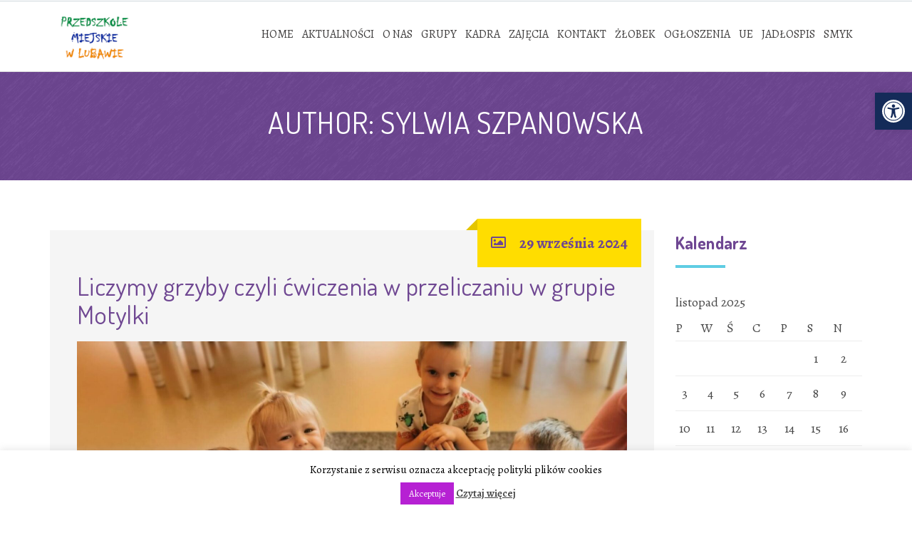

--- FILE ---
content_type: text/html; charset=UTF-8
request_url: http://przedszkole.lubawa.pl/author/sylwia/page/2/
body_size: 19110
content:
<!DOCTYPE html>
<html lang="pl-PL">
<head>
<meta name="deklaracja-dostępności" content="http://przedszkole.lubawa.pl/deklaracja-dostepnosci/">
<meta charset="UTF-8" />
<meta name="viewport" content="width=device-width" />
<link rel="profile" href="http://gmpg.org/xfn/11" />
<link rel="pingback" href="http://przedszkole.lubawa.pl/xmlrpc.php" />
<!--[if lt IE 9]>
<script src="http://przedszkole.lubawa.pl/wp-content/themes/wp-kindergarten/js/html5.js" type="text/javascript"></script>
<![endif]-->
<title>Sylwia Szpanowska &#8211; Strona 2 &#8211; Przedszkole Miejskie w Lubawie</title>
<meta name='robots' content='max-image-preview:large' />
<link rel='dns-prefetch' href='//fonts.googleapis.com' />
<link rel='preconnect' href='https://fonts.gstatic.com' crossorigin />
<link rel="alternate" type="application/rss+xml" title="Przedszkole Miejskie w Lubawie &raquo; Kanał z wpisami" href="http://przedszkole.lubawa.pl/feed/" />
<link rel="alternate" type="application/rss+xml" title="Przedszkole Miejskie w Lubawie &raquo; Kanał z komentarzami" href="http://przedszkole.lubawa.pl/comments/feed/" />
<link rel="alternate" type="application/rss+xml" title="Przedszkole Miejskie w Lubawie &raquo; Kanał z wpisami, których autorem jest Sylwia Szpanowska" href="http://przedszkole.lubawa.pl/author/sylwia/feed/" />
<link rel='stylesheet' id='wp-block-library-css' href='http://przedszkole.lubawa.pl/wp-includes/css/dist/block-library/style.min.css?ver=e1bee00dad9be5c143a64310d2c9eab5' type='text/css' media='all' />
<link rel='stylesheet' id='kioken-blocks-style-css' href='http://przedszkole.lubawa.pl/wp-content/plugins/kioken-blocks/dist/blocks.style.build.css?ver=1.3.9' type='text/css' media='all' />
<style id='classic-theme-styles-inline-css' type='text/css'>
/*! This file is auto-generated */
.wp-block-button__link{color:#fff;background-color:#32373c;border-radius:9999px;box-shadow:none;text-decoration:none;padding:calc(.667em + 2px) calc(1.333em + 2px);font-size:1.125em}.wp-block-file__button{background:#32373c;color:#fff;text-decoration:none}
</style>
<style id='global-styles-inline-css' type='text/css'>
body{--wp--preset--color--black: #000000;--wp--preset--color--cyan-bluish-gray: #abb8c3;--wp--preset--color--white: #ffffff;--wp--preset--color--pale-pink: #f78da7;--wp--preset--color--vivid-red: #cf2e2e;--wp--preset--color--luminous-vivid-orange: #ff6900;--wp--preset--color--luminous-vivid-amber: #fcb900;--wp--preset--color--light-green-cyan: #7bdcb5;--wp--preset--color--vivid-green-cyan: #00d084;--wp--preset--color--pale-cyan-blue: #8ed1fc;--wp--preset--color--vivid-cyan-blue: #0693e3;--wp--preset--color--vivid-purple: #9b51e0;--wp--preset--gradient--vivid-cyan-blue-to-vivid-purple: linear-gradient(135deg,rgba(6,147,227,1) 0%,rgb(155,81,224) 100%);--wp--preset--gradient--light-green-cyan-to-vivid-green-cyan: linear-gradient(135deg,rgb(122,220,180) 0%,rgb(0,208,130) 100%);--wp--preset--gradient--luminous-vivid-amber-to-luminous-vivid-orange: linear-gradient(135deg,rgba(252,185,0,1) 0%,rgba(255,105,0,1) 100%);--wp--preset--gradient--luminous-vivid-orange-to-vivid-red: linear-gradient(135deg,rgba(255,105,0,1) 0%,rgb(207,46,46) 100%);--wp--preset--gradient--very-light-gray-to-cyan-bluish-gray: linear-gradient(135deg,rgb(238,238,238) 0%,rgb(169,184,195) 100%);--wp--preset--gradient--cool-to-warm-spectrum: linear-gradient(135deg,rgb(74,234,220) 0%,rgb(151,120,209) 20%,rgb(207,42,186) 40%,rgb(238,44,130) 60%,rgb(251,105,98) 80%,rgb(254,248,76) 100%);--wp--preset--gradient--blush-light-purple: linear-gradient(135deg,rgb(255,206,236) 0%,rgb(152,150,240) 100%);--wp--preset--gradient--blush-bordeaux: linear-gradient(135deg,rgb(254,205,165) 0%,rgb(254,45,45) 50%,rgb(107,0,62) 100%);--wp--preset--gradient--luminous-dusk: linear-gradient(135deg,rgb(255,203,112) 0%,rgb(199,81,192) 50%,rgb(65,88,208) 100%);--wp--preset--gradient--pale-ocean: linear-gradient(135deg,rgb(255,245,203) 0%,rgb(182,227,212) 50%,rgb(51,167,181) 100%);--wp--preset--gradient--electric-grass: linear-gradient(135deg,rgb(202,248,128) 0%,rgb(113,206,126) 100%);--wp--preset--gradient--midnight: linear-gradient(135deg,rgb(2,3,129) 0%,rgb(40,116,252) 100%);--wp--preset--font-size--small: 13px;--wp--preset--font-size--medium: 20px;--wp--preset--font-size--large: 36px;--wp--preset--font-size--x-large: 42px;--wp--preset--spacing--20: 0.44rem;--wp--preset--spacing--30: 0.67rem;--wp--preset--spacing--40: 1rem;--wp--preset--spacing--50: 1.5rem;--wp--preset--spacing--60: 2.25rem;--wp--preset--spacing--70: 3.38rem;--wp--preset--spacing--80: 5.06rem;--wp--preset--shadow--natural: 6px 6px 9px rgba(0, 0, 0, 0.2);--wp--preset--shadow--deep: 12px 12px 50px rgba(0, 0, 0, 0.4);--wp--preset--shadow--sharp: 6px 6px 0px rgba(0, 0, 0, 0.2);--wp--preset--shadow--outlined: 6px 6px 0px -3px rgba(255, 255, 255, 1), 6px 6px rgba(0, 0, 0, 1);--wp--preset--shadow--crisp: 6px 6px 0px rgba(0, 0, 0, 1);}:where(.is-layout-flex){gap: 0.5em;}:where(.is-layout-grid){gap: 0.5em;}body .is-layout-flow > .alignleft{float: left;margin-inline-start: 0;margin-inline-end: 2em;}body .is-layout-flow > .alignright{float: right;margin-inline-start: 2em;margin-inline-end: 0;}body .is-layout-flow > .aligncenter{margin-left: auto !important;margin-right: auto !important;}body .is-layout-constrained > .alignleft{float: left;margin-inline-start: 0;margin-inline-end: 2em;}body .is-layout-constrained > .alignright{float: right;margin-inline-start: 2em;margin-inline-end: 0;}body .is-layout-constrained > .aligncenter{margin-left: auto !important;margin-right: auto !important;}body .is-layout-constrained > :where(:not(.alignleft):not(.alignright):not(.alignfull)){max-width: var(--wp--style--global--content-size);margin-left: auto !important;margin-right: auto !important;}body .is-layout-constrained > .alignwide{max-width: var(--wp--style--global--wide-size);}body .is-layout-flex{display: flex;}body .is-layout-flex{flex-wrap: wrap;align-items: center;}body .is-layout-flex > *{margin: 0;}body .is-layout-grid{display: grid;}body .is-layout-grid > *{margin: 0;}:where(.wp-block-columns.is-layout-flex){gap: 2em;}:where(.wp-block-columns.is-layout-grid){gap: 2em;}:where(.wp-block-post-template.is-layout-flex){gap: 1.25em;}:where(.wp-block-post-template.is-layout-grid){gap: 1.25em;}.has-black-color{color: var(--wp--preset--color--black) !important;}.has-cyan-bluish-gray-color{color: var(--wp--preset--color--cyan-bluish-gray) !important;}.has-white-color{color: var(--wp--preset--color--white) !important;}.has-pale-pink-color{color: var(--wp--preset--color--pale-pink) !important;}.has-vivid-red-color{color: var(--wp--preset--color--vivid-red) !important;}.has-luminous-vivid-orange-color{color: var(--wp--preset--color--luminous-vivid-orange) !important;}.has-luminous-vivid-amber-color{color: var(--wp--preset--color--luminous-vivid-amber) !important;}.has-light-green-cyan-color{color: var(--wp--preset--color--light-green-cyan) !important;}.has-vivid-green-cyan-color{color: var(--wp--preset--color--vivid-green-cyan) !important;}.has-pale-cyan-blue-color{color: var(--wp--preset--color--pale-cyan-blue) !important;}.has-vivid-cyan-blue-color{color: var(--wp--preset--color--vivid-cyan-blue) !important;}.has-vivid-purple-color{color: var(--wp--preset--color--vivid-purple) !important;}.has-black-background-color{background-color: var(--wp--preset--color--black) !important;}.has-cyan-bluish-gray-background-color{background-color: var(--wp--preset--color--cyan-bluish-gray) !important;}.has-white-background-color{background-color: var(--wp--preset--color--white) !important;}.has-pale-pink-background-color{background-color: var(--wp--preset--color--pale-pink) !important;}.has-vivid-red-background-color{background-color: var(--wp--preset--color--vivid-red) !important;}.has-luminous-vivid-orange-background-color{background-color: var(--wp--preset--color--luminous-vivid-orange) !important;}.has-luminous-vivid-amber-background-color{background-color: var(--wp--preset--color--luminous-vivid-amber) !important;}.has-light-green-cyan-background-color{background-color: var(--wp--preset--color--light-green-cyan) !important;}.has-vivid-green-cyan-background-color{background-color: var(--wp--preset--color--vivid-green-cyan) !important;}.has-pale-cyan-blue-background-color{background-color: var(--wp--preset--color--pale-cyan-blue) !important;}.has-vivid-cyan-blue-background-color{background-color: var(--wp--preset--color--vivid-cyan-blue) !important;}.has-vivid-purple-background-color{background-color: var(--wp--preset--color--vivid-purple) !important;}.has-black-border-color{border-color: var(--wp--preset--color--black) !important;}.has-cyan-bluish-gray-border-color{border-color: var(--wp--preset--color--cyan-bluish-gray) !important;}.has-white-border-color{border-color: var(--wp--preset--color--white) !important;}.has-pale-pink-border-color{border-color: var(--wp--preset--color--pale-pink) !important;}.has-vivid-red-border-color{border-color: var(--wp--preset--color--vivid-red) !important;}.has-luminous-vivid-orange-border-color{border-color: var(--wp--preset--color--luminous-vivid-orange) !important;}.has-luminous-vivid-amber-border-color{border-color: var(--wp--preset--color--luminous-vivid-amber) !important;}.has-light-green-cyan-border-color{border-color: var(--wp--preset--color--light-green-cyan) !important;}.has-vivid-green-cyan-border-color{border-color: var(--wp--preset--color--vivid-green-cyan) !important;}.has-pale-cyan-blue-border-color{border-color: var(--wp--preset--color--pale-cyan-blue) !important;}.has-vivid-cyan-blue-border-color{border-color: var(--wp--preset--color--vivid-cyan-blue) !important;}.has-vivid-purple-border-color{border-color: var(--wp--preset--color--vivid-purple) !important;}.has-vivid-cyan-blue-to-vivid-purple-gradient-background{background: var(--wp--preset--gradient--vivid-cyan-blue-to-vivid-purple) !important;}.has-light-green-cyan-to-vivid-green-cyan-gradient-background{background: var(--wp--preset--gradient--light-green-cyan-to-vivid-green-cyan) !important;}.has-luminous-vivid-amber-to-luminous-vivid-orange-gradient-background{background: var(--wp--preset--gradient--luminous-vivid-amber-to-luminous-vivid-orange) !important;}.has-luminous-vivid-orange-to-vivid-red-gradient-background{background: var(--wp--preset--gradient--luminous-vivid-orange-to-vivid-red) !important;}.has-very-light-gray-to-cyan-bluish-gray-gradient-background{background: var(--wp--preset--gradient--very-light-gray-to-cyan-bluish-gray) !important;}.has-cool-to-warm-spectrum-gradient-background{background: var(--wp--preset--gradient--cool-to-warm-spectrum) !important;}.has-blush-light-purple-gradient-background{background: var(--wp--preset--gradient--blush-light-purple) !important;}.has-blush-bordeaux-gradient-background{background: var(--wp--preset--gradient--blush-bordeaux) !important;}.has-luminous-dusk-gradient-background{background: var(--wp--preset--gradient--luminous-dusk) !important;}.has-pale-ocean-gradient-background{background: var(--wp--preset--gradient--pale-ocean) !important;}.has-electric-grass-gradient-background{background: var(--wp--preset--gradient--electric-grass) !important;}.has-midnight-gradient-background{background: var(--wp--preset--gradient--midnight) !important;}.has-small-font-size{font-size: var(--wp--preset--font-size--small) !important;}.has-medium-font-size{font-size: var(--wp--preset--font-size--medium) !important;}.has-large-font-size{font-size: var(--wp--preset--font-size--large) !important;}.has-x-large-font-size{font-size: var(--wp--preset--font-size--x-large) !important;}
.wp-block-navigation a:where(:not(.wp-element-button)){color: inherit;}
:where(.wp-block-post-template.is-layout-flex){gap: 1.25em;}:where(.wp-block-post-template.is-layout-grid){gap: 1.25em;}
:where(.wp-block-columns.is-layout-flex){gap: 2em;}:where(.wp-block-columns.is-layout-grid){gap: 2em;}
.wp-block-pullquote{font-size: 1.5em;line-height: 1.6;}
</style>
<link rel='stylesheet' id='cms-plugin-stylesheet-css' href='http://przedszkole.lubawa.pl/wp-content/plugins/cmssuperheroes/assets/css/cms-style.css?ver=e1bee00dad9be5c143a64310d2c9eab5' type='text/css' media='all' />
<link rel='stylesheet' id='cookie-law-info-css' href='http://przedszkole.lubawa.pl/wp-content/plugins/cookie-law-info/legacy/public/css/cookie-law-info-public.css?ver=3.3.6' type='text/css' media='all' />
<link rel='stylesheet' id='cookie-law-info-gdpr-css' href='http://przedszkole.lubawa.pl/wp-content/plugins/cookie-law-info/legacy/public/css/cookie-law-info-gdpr.css?ver=3.3.6' type='text/css' media='all' />
<link rel='stylesheet' id='remodal-css' href='http://przedszkole.lubawa.pl/wp-content/plugins/user-press/acess/css/remodal.css?ver=e1bee00dad9be5c143a64310d2c9eab5' type='text/css' media='all' />
<link rel='stylesheet' id='remodal-default-theme-css' href='http://przedszkole.lubawa.pl/wp-content/plugins/user-press/acess/css/remodal-default-theme.css?ver=e1bee00dad9be5c143a64310d2c9eab5' type='text/css' media='all' />
<link rel='stylesheet' id='up.social.icons-css' href='http://przedszkole.lubawa.pl/wp-content/plugins/user-press/acess/css/socicon.css?ver=e1bee00dad9be5c143a64310d2c9eab5' type='text/css' media='all' />
<link rel='stylesheet' id='pojo-a11y-css' href='http://przedszkole.lubawa.pl/wp-content/plugins/pojo-accessibility/modules/legacy/assets/css/style.min.css?ver=1.0.0' type='text/css' media='all' />
<link rel='stylesheet' id='kindergarten-google-fonts-css' href='//fonts.googleapis.com/css?family=Dosis%3A400%2C700&#038;subset=latin%2Clatin-ext&#038;ver=e1bee00dad9be5c143a64310d2c9eab5' type='text/css' media='all' />
<link rel='stylesheet' id='cmssuperheroes-bootstrap-css' href='http://przedszkole.lubawa.pl/wp-content/themes/wp-kindergarten/assets/css/bootstrap.min.css?ver=3.3.2' type='text/css' media='all' />
<link rel='stylesheet' id='cmssuperheroes-font-awesome-css' href='http://przedszkole.lubawa.pl/wp-content/themes/wp-kindergarten/assets/css/font-awesome.min.css?ver=4.3.0' type='text/css' media='all' />
<link rel='stylesheet' id='cmssuperheroes-font-ionicons-css' href='http://przedszkole.lubawa.pl/wp-content/themes/wp-kindergarten/assets/css/ionicons.min.css?ver=2.0.1' type='text/css' media='all' />
<link rel='stylesheet' id='cmssuperheroes-pe-icon-css' href='http://przedszkole.lubawa.pl/wp-content/themes/wp-kindergarten/assets/css/pe-icon-7-stroke.css?ver=1.0.1' type='text/css' media='all' />
<link rel='stylesheet' id='font-material-icon-css' href='http://przedszkole.lubawa.pl/wp-content/themes/wp-kindergarten/assets/css/material-design-iconic-font.min.css?ver=4.3.0' type='text/css' media='all' />
<link rel='stylesheet' id='cmssuperheroes-style-css' href='http://przedszkole.lubawa.pl/wp-content/themes/wp-kindergarten/style.css?ver=e1bee00dad9be5c143a64310d2c9eab5' type='text/css' media='all' />
<!--[if lt IE 9]>
<link rel='stylesheet' id='kindergarten-ie-css' href='http://przedszkole.lubawa.pl/wp-content/themes/wp-kindergarten/assets/css/ie.css?ver=20121010' type='text/css' media='all' />
<![endif]-->
<link rel='stylesheet' id='cmssuperheroes-static-css' href='http://przedszkole.lubawa.pl/wp-content/themes/wp-kindergarten/assets/css/static.css?ver=1.0.0' type='text/css' media='all' />
<link rel='stylesheet' id='magnific-popup-css' href='http://przedszkole.lubawa.pl/wp-content/themes/wp-kindergarten/assets/css/magnific-popup.css?ver=1.0.1' type='text/css' media='all' />
<link rel='stylesheet' id='vc_font_awesome_5_shims-css' href='http://przedszkole.lubawa.pl/wp-content/plugins/js_composer/assets/lib/vendor/node_modules/@fortawesome/fontawesome-free/css/v4-shims.min.css?ver=8.0.1' type='text/css' media='all' />
<link rel='stylesheet' id='vc_font_awesome_5-css' href='http://przedszkole.lubawa.pl/wp-content/plugins/js_composer/assets/lib/vendor/node_modules/@fortawesome/fontawesome-free/css/all.min.css?ver=8.0.1' type='text/css' media='all' />
<link rel='stylesheet' id='widget_cart_search_scripts-css' href='http://przedszkole.lubawa.pl/wp-content/themes/wp-kindergarten/inc/widgets/widgets.css?ver=e1bee00dad9be5c143a64310d2c9eab5' type='text/css' media='all' />
<link rel="preload" as="style" href="https://fonts.googleapis.com/css?family=Dosis:200,300,400,500,600,700,800%7CAlegreya:400,500,600,700,800,900,400italic,500italic,600italic,700italic,800italic,900italic%7CCapriola:400%7CAmatic%20SC:700&#038;subset=latin&#038;display=swap&#038;ver=1617102941" /><link rel="stylesheet" href="https://fonts.googleapis.com/css?family=Dosis:200,300,400,500,600,700,800%7CAlegreya:400,500,600,700,800,900,400italic,500italic,600italic,700italic,800italic,900italic%7CCapriola:400%7CAmatic%20SC:700&#038;subset=latin&#038;display=swap&#038;ver=1617102941" media="print" onload="this.media='all'"><noscript><link rel="stylesheet" href="https://fonts.googleapis.com/css?family=Dosis:200,300,400,500,600,700,800%7CAlegreya:400,500,600,700,800,900,400italic,500italic,600italic,700italic,800italic,900italic%7CCapriola:400%7CAmatic%20SC:700&#038;subset=latin&#038;display=swap&#038;ver=1617102941" /></noscript><script type="text/javascript" src="http://przedszkole.lubawa.pl/wp-includes/js/jquery/jquery.min.js?ver=3.7.1" id="jquery-core-js"></script>
<script type="text/javascript" src="http://przedszkole.lubawa.pl/wp-includes/js/jquery/jquery-migrate.min.js?ver=3.4.1" id="jquery-migrate-js"></script>
<script type="text/javascript" id="cookie-law-info-js-extra">
/* <![CDATA[ */
var Cli_Data = {"nn_cookie_ids":[],"cookielist":[],"non_necessary_cookies":[],"ccpaEnabled":"","ccpaRegionBased":"","ccpaBarEnabled":"","strictlyEnabled":["necessary","obligatoire"],"ccpaType":"gdpr","js_blocking":"","custom_integration":"","triggerDomRefresh":"","secure_cookies":""};
var cli_cookiebar_settings = {"animate_speed_hide":"500","animate_speed_show":"500","background":"#fff","border":"#444","border_on":"","button_1_button_colour":"#b621d3","button_1_button_hover":"#921aa9","button_1_link_colour":"#fff","button_1_as_button":"1","button_1_new_win":"","button_2_button_colour":"#333","button_2_button_hover":"#292929","button_2_link_colour":"#444","button_2_as_button":"","button_2_hidebar":"","button_3_button_colour":"#000","button_3_button_hover":"#000000","button_3_link_colour":"#fff","button_3_as_button":"1","button_3_new_win":"","button_4_button_colour":"#000","button_4_button_hover":"#000000","button_4_link_colour":"#fff","button_4_as_button":"1","button_7_button_colour":"#61a229","button_7_button_hover":"#4e8221","button_7_link_colour":"#fff","button_7_as_button":"1","button_7_new_win":"","font_family":"inherit","header_fix":"","notify_animate_hide":"1","notify_animate_show":"1","notify_div_id":"#cookie-law-info-bar","notify_position_horizontal":"right","notify_position_vertical":"bottom","scroll_close":"","scroll_close_reload":"","accept_close_reload":"","reject_close_reload":"","showagain_tab":"","showagain_background":"#fff","showagain_border":"#000","showagain_div_id":"#cookie-law-info-again","showagain_x_position":"100px","text":"#000","show_once_yn":"","show_once":"10000","logging_on":"","as_popup":"","popup_overlay":"1","bar_heading_text":"","cookie_bar_as":"banner","popup_showagain_position":"bottom-right","widget_position":"left"};
var log_object = {"ajax_url":"http:\/\/przedszkole.lubawa.pl\/wp-admin\/admin-ajax.php"};
/* ]]> */
</script>
<script type="text/javascript" src="http://przedszkole.lubawa.pl/wp-content/plugins/cookie-law-info/legacy/public/js/cookie-law-info-public.js?ver=3.3.6" id="cookie-law-info-js"></script>
<script type="text/javascript" src="http://przedszkole.lubawa.pl/wp-content/themes/wp-kindergarten/assets/js/bootstrap.min.js?ver=3.3.2" id="cmssuperheroes-bootstrap-js"></script>
<script type="text/javascript" src="http://przedszkole.lubawa.pl/wp-content/themes/wp-kindergarten/inc/widgets/widgets.js?ver=e1bee00dad9be5c143a64310d2c9eab5" id="widget_cart_search_scripts-js"></script>
<script></script><link rel="https://api.w.org/" href="http://przedszkole.lubawa.pl/wp-json/" /><link rel="alternate" type="application/json" href="http://przedszkole.lubawa.pl/wp-json/wp/v2/users/25" /><link rel="EditURI" type="application/rsd+xml" title="RSD" href="http://przedszkole.lubawa.pl/xmlrpc.php?rsd" />

<meta name="generator" content="Redux 4.5.8" /><style type="text/css">
#pojo-a11y-toolbar .pojo-a11y-toolbar-toggle a{ background-color: #142b59;	color: #ffffff;}
#pojo-a11y-toolbar .pojo-a11y-toolbar-overlay, #pojo-a11y-toolbar .pojo-a11y-toolbar-overlay ul.pojo-a11y-toolbar-items.pojo-a11y-links{ border-color: #142b59;}
body.pojo-a11y-focusable a:focus{ outline-style: solid !important;	outline-width: 1px !important;	outline-color: #FF0000 !important;}
#pojo-a11y-toolbar{ top: 130px !important;}
#pojo-a11y-toolbar .pojo-a11y-toolbar-overlay{ background-color: #ffffff;}
#pojo-a11y-toolbar .pojo-a11y-toolbar-overlay ul.pojo-a11y-toolbar-items li.pojo-a11y-toolbar-item a, #pojo-a11y-toolbar .pojo-a11y-toolbar-overlay p.pojo-a11y-toolbar-title{ color: #333333;}
#pojo-a11y-toolbar .pojo-a11y-toolbar-overlay ul.pojo-a11y-toolbar-items li.pojo-a11y-toolbar-item a.active{ background-color: #4054b2;	color: #ffffff;}
@media (max-width: 767px) { #pojo-a11y-toolbar { top: 50px !important; } }</style><style type="text/css" data-type="cms_shortcodes-custom-css"></style><meta name="generator" content="Powered by WPBakery Page Builder - drag and drop page builder for WordPress."/>
<link rel="icon" href="http://przedszkole.lubawa.pl/wp-content/uploads/2015/09/cropped-music-32x32.jpg" sizes="32x32" />
<link rel="icon" href="http://przedszkole.lubawa.pl/wp-content/uploads/2015/09/cropped-music-192x192.jpg" sizes="192x192" />
<link rel="apple-touch-icon" href="http://przedszkole.lubawa.pl/wp-content/uploads/2015/09/cropped-music-180x180.jpg" />
<meta name="msapplication-TileImage" content="http://przedszkole.lubawa.pl/wp-content/uploads/2015/09/cropped-music-270x270.jpg" />
		<style type="text/css" id="wp-custom-css">
			.team .entry-date, .team .entry-meta, .detail-comment  {
    display: none !important;
}

.menu-main-menu > li > a {
	font-size: 16px !important;
	line-height: 77px;
}

.menu-main-menu > li > a:hover {
	text-decoration: underline !important;
}

.menu-main-menu > ul > li ul a:hover {
	text-decoration: underline !important;
	color: red !important;
}

:focus, btn:focus {
  
	transition: none !important;
}

.btn.btn-white:hover {
 
  color: #fff !important;
  text-decoration: underline;
  background: none !important;
  border-color: #fff;
}

.btn:hover {
  background: none !important;
  color: #000 !important;
	text-decoration: underline;
}

.menu-main-menu > li > a
{
  line-height: 45px !important;
}

.fa-angle-down {
 line-height: 12;
}
.btn-crimson {
  background: #A32E65;
	border: 2px solid #0E3C49;
	color: #fff !important;
}

.btn {
  background: #175F6D;
   !important;
	color: #fff !important;
}
.cms-blog-layout1:hover .cms-blog-readmore:hover {
  text-decoration: underline;
  transition: none;
  color: #000;
}

.main-navigation .menu-main-menu  > li a  {
  padding: 0px 4px !important
}

#cshero-header-navigation {
  margin-top: 24px;
}

#cshero-footer-top a {color: #000 !important;
  
}

#cshero-footer-top a:hover {color: #000 !important;
transition: none;
  text-decoration: underline;
  		</style>
		<style id="smof_data-dynamic-css" title="dynamic-css" class="redux-options-output">.page-title{background-color:#6e4692;background-repeat:no-repeat;background-position:center center;background-image:url('http://przedszkole.lubawa.pl/wp-content/themes/wp-kindergarten/assets/images/bg-vector-lg.png');background-size:cover;}.page-title #page-title-text h1{font-family:Dosis;text-align:center;line-height:42px;font-weight:normal;font-style:normal;color:#fff;font-size:42px;}footer #cshero-footer-top{background-color:#e0912a;}a{color:#6f4792;}a:hover{color:#515151;}body{font-family:Alegreya;line-height:26px;font-weight:400;font-style:normal;color:#474747;font-size:18px;}body h1{font-family:Capriola;line-height:72px;font-weight:400;font-style:normal;color:#6f4792;font-size:44px;}body h2{font-family:Capriola;line-height:58px;font-weight:400;font-style:normal;color:#6f4792;font-size:38px;}body h3{font-family:Capriola;line-height:36px;font-weight:400;font-style:normal;color:#6f4792;font-size:28px;}body h4{font-family:Capriola;line-height:34px;font-weight:400;font-style:normal;font-size:34px;}body h5{font-family:Dosis;line-height:26px;font-weight:normal;font-style:normal;font-size:24px;}body h6{font-family:Dosis;line-height:18px;font-weight:normal;font-style:normal;font-size:14px;}</style><noscript><style> .wpb_animate_when_almost_visible { opacity: 1; }</style></noscript></head>
<body id="cms-theme" class="archive paged author author-sylwia author-25 paged-2 author-paged-2  body-wide is_chrome wpb-js-composer js-comp-ver-8.0.1 vc_responsive">
<div id="page" class="cs-wide">
	<header id="masthead" class="site-header lol" role="banner">
		
<div id="cshero-header-wrapper" class="header-3 custom-layout5">

    <div id="cshero-header-top">
        <div class="container">
            <div class="row">
                 <div class="col-xs-12 col-sm-6 col-md-6 col-lg-6">
                                     </div>
                 <div class="col-xs-12 col-sm-6 col-md-6 col-lg-6">
                                     </div>
            </div>
        </div>
    </div>

    <div id="cshero-header" class="cshero-main-header">
        <div class="container">
            <div class="row">
                <div id="cshero-header-logo" class="col-xs-12 col-sm-3 col-md-3 col-lg-3">
                    <a href="http://przedszkole.lubawa.pl"><img src="http://przedszkole.lubawa.pl/wp-content/uploads/2015/09/logo.png" alt="Logo przedszkole miejskie w Lubawie"></a>
                </div>
                <div id="cshero-header-navigation" class="col-xs-12 col-sm-9 col-md-9 col-lg-9">
                    <nav id="site-navigation" class="main-navigation" role="navigation">
                        <div class="menu-main-menu-container"><ul id="menu-main-menu" class="nav-menu menu-main-menu"><li id="menu-item-2635" class="menu-item menu-item-type-post_type menu-item-object-page menu-item-home no_group menu-item-2635" data-depth="0"><a href="http://przedszkole.lubawa.pl/"><i style="color: ; font-size: " class="home"></i> <span class="menu-title">Home</span></a></li>
<li id="menu-item-2645" class="menu-item menu-item-type-post_type menu-item-object-page menu-item-has-children no_group menu-item-2645" data-depth="0"><a href="http://przedszkole.lubawa.pl/aktualnosci/"><i style="color: ; font-size: " class="book"></i> <span class="menu-title">Aktualności</span></a>
<ul class='standar-dropdown standard autodrop_submenu sub-menu' style="width:200px;">
	<li id="menu-item-12223" class="menu-item menu-item-type-post_type menu-item-object-page no_group menu-item-12223" data-depth="1"><a href="http://przedszkole.lubawa.pl/rekrutacja/"><span class="menu-title">Rekrutacja</span></a></li>
</ul>
</li>
<li id="menu-item-2866" class="menu-item menu-item-type-post_type menu-item-object-page menu-item-has-children no_group menu-item-2866" data-depth="0"><a href="http://przedszkole.lubawa.pl/onas/"><i style="color: ; font-size: " class="user"></i> <span class="menu-title">O nas</span></a>
<ul class='standar-dropdown standard autodrop_submenu sub-menu' style="width:200px;">
	<li id="menu-item-12224" class="menu-item menu-item-type-post_type menu-item-object-page no_group menu-item-12224" data-depth="1"><a href="http://przedszkole.lubawa.pl/rekrutacja/"><span class="menu-title">Rekrutacja</span></a></li>
	<li id="menu-item-3195" class="menu-item menu-item-type-post_type menu-item-object-page menu-item-has-children no_group menu-item-3195" data-depth="1"><a href="http://przedszkole.lubawa.pl/dokumenty/"><span class="menu-title">Dokumenty</span></a>
	<ul class='   sub-menu' style="">
		<li id="menu-item-6638" class="menu-item menu-item-type-post_type menu-item-object-page no_group menu-item-6638" data-depth="2"><a href="http://przedszkole.lubawa.pl/dla-nauczycieli/"><span class="menu-title">Dla nauczycieli</span></a></li>
		<li id="menu-item-6634" class="menu-item menu-item-type-post_type menu-item-object-page no_group menu-item-6634" data-depth="2"><a href="http://przedszkole.lubawa.pl/dla-rodzicow/"><span class="menu-title">Dla rodziców</span></a></li>
	</ul>
</li>
	<li id="menu-item-4032" class="menu-item menu-item-type-post_type menu-item-object-page no_group menu-item-4032" data-depth="1"><a href="http://przedszkole.lubawa.pl/kalendarium/"><span class="menu-title">Kalendarium</span></a></li>
	<li id="menu-item-4018" class="menu-item menu-item-type-post_type menu-item-object-page no_group menu-item-4018" data-depth="1"><a href="http://przedszkole.lubawa.pl/prawa-dziecka/"><span class="menu-title">Prawa Dziecka</span></a></li>
</ul>
</li>
<li id="menu-item-2662" class="menu-item menu-item-type-post_type menu-item-object-page no_group menu-item-2662" data-depth="0"><a href="http://przedszkole.lubawa.pl/classes-2/"><i style="color: ; font-size: " class="graduation-cap"></i> <span class="menu-title">Grupy</span></a></li>
<li id="menu-item-2654" class="menu-item menu-item-type-post_type menu-item-object-page no_group menu-item-2654" data-depth="0"><a href="http://przedszkole.lubawa.pl/kadra/"><i style="color: ; font-size: " class="users"></i> <span class="menu-title">Kadra</span></a></li>
<li id="menu-item-2911" class="menu-item menu-item-type-custom menu-item-object-custom menu-item-has-children no_group menu-item-2911" data-depth="0"><a href="#"><i style="color: ; font-size: " class="puzzle-piece"></i> <span class="menu-title">Zajęcia</span></a>
<ul class='standar-dropdown standard autodrop_submenu sub-menu' style="width:200px;">
	<li id="menu-item-2908" class="menu-item menu-item-type-post_type menu-item-object-page no_group menu-item-2908" data-depth="1"><a href="http://przedszkole.lubawa.pl/jezyk-angielski/"><span class="menu-title">Język angielski</span></a></li>
	<li id="menu-item-2909" class="menu-item menu-item-type-post_type menu-item-object-page no_group menu-item-2909" data-depth="1"><a href="http://przedszkole.lubawa.pl/logopeda/"><span class="menu-title">Logopeda</span></a></li>
	<li id="menu-item-5299" class="menu-item menu-item-type-post_type menu-item-object-page no_group menu-item-5299" data-depth="1"><a href="http://przedszkole.lubawa.pl/oligofrenopedagog/"><span class="menu-title">Oligofrenopedagog</span></a></li>
	<li id="menu-item-2907" class="menu-item menu-item-type-post_type menu-item-object-page no_group menu-item-2907" data-depth="1"><a href="http://przedszkole.lubawa.pl/psycholog/"><span class="menu-title">Psycholog</span></a></li>
	<li id="menu-item-5508" class="menu-item menu-item-type-post_type menu-item-object-page no_group menu-item-5508" data-depth="1"><a href="http://przedszkole.lubawa.pl/religia/"><span class="menu-title">Religia</span></a></li>
	<li id="menu-item-5389" class="menu-item menu-item-type-post_type menu-item-object-page no_group menu-item-5389" data-depth="1"><a href="http://przedszkole.lubawa.pl/terapia-pedagogiczna/"><span class="menu-title">Terapia pedagogiczna</span></a></li>
</ul>
</li>
<li id="menu-item-2642" class="menu-item menu-item-type-post_type menu-item-object-page no_group menu-item-2642" data-depth="0"><a href="http://przedszkole.lubawa.pl/kontakt/"><i style="color: ; font-size: " class="phone"></i> <span class="menu-title">Kontakt</span></a></li>
<li id="menu-item-38631" class="menu-item menu-item-type-custom menu-item-object-custom no_group menu-item-38631" data-depth="0"><a href="http://www.zlobek.lubawa.pl"><i style="color: ; font-size: " class="star"></i> <span class="menu-title">Żłobek</span></a></li>
<li id="menu-item-8151" class="menu-item menu-item-type-post_type menu-item-object-page no_group menu-item-8151" data-depth="0"><a href="http://przedszkole.lubawa.pl/ogloszenia/"><i style="color: ; font-size: " class="info-circle"></i> <span class="menu-title">Ogłoszenia</span></a></li>
<li id="menu-item-38780" class="menu-item menu-item-type-post_type menu-item-object-page no_group menu-item-38780" data-depth="0"><a href="http://przedszkole.lubawa.pl/projekty-unijne/"><i style="color: ; font-size: " class="info-circle"></i> <span class="menu-title">UE</span></a></li>
<li id="menu-item-4990" class="menu-item menu-item-type-post_type menu-item-object-page no_group menu-item-4990" data-depth="0"><a href="http://przedszkole.lubawa.pl/jadlospis/"><i style="color: ; font-size: " class="cutlery"></i> <span class="menu-title">Jadłospis</span></a></li>
<li id="menu-item-27124" class="menu-item menu-item-type-custom menu-item-object-custom no_group menu-item-27124" data-depth="0"><a href="https://www.dziensmyka.edu.pl"><i style="color: ; font-size: " class="database"></i> <span class="menu-title">SMYK</span></a></li>
</ul></div>                    </nav>
                </div>
                <div id="cshero-menu-mobile" class="collapse navbar-collapse"><i class="pe-7s-menu"></i></div>
            </div>
        </div>
    </div>
</div>	</header><!-- #masthead -->
                            <div id="page-title" class="page-title br-style1">
                    <div class="container">
                        <div class="row">
                            <div id="page-title-text" class="col-xs-12 col-sm-12 col-md-12 col-lg-12">
                                <h1>Author: <span class="vcard">Sylwia Szpanowska</span></h1>
                                                            </div>
                        </div>
                    </div>
                </div>
                        	<div id="main"><div class="container">
    <div class="row">
        <section id="primary" class="is-right-sidebar">
            <div id="content" class="col-xs-12 col-sm-8 col-md-9 col-lg-9">

                                
                    
<article id="post-194080" class="post-194080 post type-post status-publish format-standard has-post-thumbnail hentry category-motylki">
	<div class="entry-blog">
		<div class="entry-header">
			<div class="entry-date">
				<div class="arow-date"></div>
				<i class="fa fa-image"></i>				<span>29 września 2024</span>
			</div>
		    <h2 class="entry-title">
		    	<a href="http://przedszkole.lubawa.pl/liczymy-grzyby-czyli-cwiczenia-w-przeliczaniu-w-grupie-motylki/">
		    				    		Liczymy grzyby czyli ćwiczenia w przeliczaniu w grupie Motylki		    	</a>
		    </h2>
		    <div class="entry-feature entry-feature-image"><img width="1600" height="904" src="http://przedszkole.lubawa.pl/wp-content/uploads/2024/09/inbound4685152473276731743.jpg" class="attachment-full size-full wp-post-image" alt="rptnb" decoding="async" fetchpriority="high" srcset="http://przedszkole.lubawa.pl/wp-content/uploads/2024/09/inbound4685152473276731743.jpg 1600w, http://przedszkole.lubawa.pl/wp-content/uploads/2024/09/inbound4685152473276731743-300x170.jpg 300w, http://przedszkole.lubawa.pl/wp-content/uploads/2024/09/inbound4685152473276731743-1024x579.jpg 1024w, http://przedszkole.lubawa.pl/wp-content/uploads/2024/09/inbound4685152473276731743-768x434.jpg 768w, http://przedszkole.lubawa.pl/wp-content/uploads/2024/09/inbound4685152473276731743-1536x868.jpg 1536w, http://przedszkole.lubawa.pl/wp-content/uploads/2024/09/inbound4685152473276731743-624x353.jpg 624w" sizes="(max-width: 1600px) 100vw, 1600px" /></div>
			<div class="entry-meta">    <ul>
        <li class="detail-author">By <a href="http://przedszkole.lubawa.pl/author/sylwia/" title="Wpisy od Sylwia Szpanowska" rel="author">Sylwia Szpanowska</a></li>
                <li class="detail-terms"><i class="fa fa-sitemap"></i><a href="http://przedszkole.lubawa.pl/category/motylki/" rel="tag">motylki</a></li>
                <li class="detail-comment"><i class="fa fa-comments-o"></i><a href="http://przedszkole.lubawa.pl/liczymy-grzyby-czyli-cwiczenia-w-przeliczaniu-w-grupie-motylki/">0 Comments</a></li>
            </ul>
    </div>
		</div>
		<!-- .entry-header -->

		<div class="entry-content clearfix">
			W minionym tygodniu rozwijaliśmy umiejętność liczenia, porównywania liczebności zbiorów oraz zapoznaliśmy się z kształtem jakim jest kwadrat. Matematyka &#8211; ważna sprawa!		</div>
		<!-- .entry-content -->

		<footer class="entry-footer">
		    <a class="btn btn-default" href="http://przedszkole.lubawa.pl/liczymy-grzyby-czyli-cwiczenia-w-przeliczaniu-w-grupie-motylki/" title="Liczymy grzyby czyli ćwiczenia w przeliczaniu w grupie Motylki" >Więcej</a>		    <!-- .readmore link -->
		</footer>
		<!-- .entry-footer -->
	</div>
	<!-- .entry-blog -->
</article>
<!-- #post -->

<article id="post-194075" class="post-194075 post type-post status-publish format-standard has-post-thumbnail hentry category-motylki">
	<div class="entry-blog">
		<div class="entry-header">
			<div class="entry-date">
				<div class="arow-date"></div>
				<i class="fa fa-image"></i>				<span>29 września 2024</span>
			</div>
		    <h2 class="entry-title">
		    	<a href="http://przedszkole.lubawa.pl/dzien-kropki-w-grupie-motylki/">
		    				    		Dzień Kropki w grupie Motylki		    	</a>
		    </h2>
		    <div class="entry-feature entry-feature-image"><img width="1579" height="1200" src="http://przedszkole.lubawa.pl/wp-content/uploads/2024/09/inbound1694392730237412012.jpg" class="attachment-full size-full wp-post-image" alt="qrf" decoding="async" srcset="http://przedszkole.lubawa.pl/wp-content/uploads/2024/09/inbound1694392730237412012.jpg 1579w, http://przedszkole.lubawa.pl/wp-content/uploads/2024/09/inbound1694392730237412012-300x228.jpg 300w, http://przedszkole.lubawa.pl/wp-content/uploads/2024/09/inbound1694392730237412012-1024x778.jpg 1024w, http://przedszkole.lubawa.pl/wp-content/uploads/2024/09/inbound1694392730237412012-768x584.jpg 768w, http://przedszkole.lubawa.pl/wp-content/uploads/2024/09/inbound1694392730237412012-1536x1167.jpg 1536w, http://przedszkole.lubawa.pl/wp-content/uploads/2024/09/inbound1694392730237412012-624x474.jpg 624w" sizes="(max-width: 1579px) 100vw, 1579px" /></div>
			<div class="entry-meta">    <ul>
        <li class="detail-author">By <a href="http://przedszkole.lubawa.pl/author/sylwia/" title="Wpisy od Sylwia Szpanowska" rel="author">Sylwia Szpanowska</a></li>
                <li class="detail-terms"><i class="fa fa-sitemap"></i><a href="http://przedszkole.lubawa.pl/category/motylki/" rel="tag">motylki</a></li>
                <li class="detail-comment"><i class="fa fa-comments-o"></i><a href="http://przedszkole.lubawa.pl/dzien-kropki-w-grupie-motylki/">0 Comments</a></li>
            </ul>
    </div>
		</div>
		<!-- .entry-header -->

		<div class="entry-content clearfix">
			W połowie września, w grupie Motylki obchodziliśmy Dzień Kropki. Cała historia z kropką zaczęła się od książki Petera Reynoldsa &#8220;The dot&#8221;. Autor przedstawia Vashti &#8211; dziewczynkę przekonaną, że nie potrafi rysować. Jednak inspiracja i zachęta nauczycielki sprawia, ż		</div>
		<!-- .entry-content -->

		<footer class="entry-footer">
		    <a class="btn btn-default" href="http://przedszkole.lubawa.pl/dzien-kropki-w-grupie-motylki/" title="Dzień Kropki w grupie Motylki" >Więcej</a>		    <!-- .readmore link -->
		</footer>
		<!-- .entry-footer -->
	</div>
	<!-- .entry-blog -->
</article>
<!-- #post -->

<article id="post-193412" class="post-193412 post type-post status-publish format-standard has-post-thumbnail hentry category-motylki">
	<div class="entry-blog">
		<div class="entry-header">
			<div class="entry-date">
				<div class="arow-date"></div>
				<i class="fa fa-image"></i>				<span>28 maja 2024</span>
			</div>
		    <h2 class="entry-title">
		    	<a href="http://przedszkole.lubawa.pl/zabawy-plastyczne-w-grupie-motylki-2/">
		    				    		Zabawy plastyczne w grupie Motylki		    	</a>
		    </h2>
		    <div class="entry-feature entry-feature-image"><img width="1600" height="1200" src="http://przedszkole.lubawa.pl/wp-content/uploads/2024/05/inbound4973788535603712675.jpg" class="attachment-full size-full wp-post-image" alt="inbound" decoding="async" srcset="http://przedszkole.lubawa.pl/wp-content/uploads/2024/05/inbound4973788535603712675.jpg 1600w, http://przedszkole.lubawa.pl/wp-content/uploads/2024/05/inbound4973788535603712675-300x225.jpg 300w, http://przedszkole.lubawa.pl/wp-content/uploads/2024/05/inbound4973788535603712675-1024x768.jpg 1024w, http://przedszkole.lubawa.pl/wp-content/uploads/2024/05/inbound4973788535603712675-768x576.jpg 768w, http://przedszkole.lubawa.pl/wp-content/uploads/2024/05/inbound4973788535603712675-1536x1152.jpg 1536w, http://przedszkole.lubawa.pl/wp-content/uploads/2024/05/inbound4973788535603712675-624x468.jpg 624w" sizes="(max-width: 1600px) 100vw, 1600px" /></div>
			<div class="entry-meta">    <ul>
        <li class="detail-author">By <a href="http://przedszkole.lubawa.pl/author/sylwia/" title="Wpisy od Sylwia Szpanowska" rel="author">Sylwia Szpanowska</a></li>
                <li class="detail-terms"><i class="fa fa-sitemap"></i><a href="http://przedszkole.lubawa.pl/category/motylki/" rel="tag">motylki</a></li>
                <li class="detail-comment"><i class="fa fa-comments-o"></i><a href="http://przedszkole.lubawa.pl/zabawy-plastyczne-w-grupie-motylki-2/">0 Comments</a></li>
            </ul>
    </div>
		</div>
		<!-- .entry-header -->

		<div class="entry-content clearfix">
			Arkusz papieru, małe papierowe koła, klej, farby, zielone kredki i pomysł na zabawę plastyczną gotowy. Każde z dzieci wykonało swój kwiatek, następnie dorysowaliśmy łodygi i połączyliśmy je tak, aby powstał bukiet. Mamy piękny obraz w sali.		</div>
		<!-- .entry-content -->

		<footer class="entry-footer">
		    <a class="btn btn-default" href="http://przedszkole.lubawa.pl/zabawy-plastyczne-w-grupie-motylki-2/" title="Zabawy plastyczne w grupie Motylki" >Więcej</a>		    <!-- .readmore link -->
		</footer>
		<!-- .entry-footer -->
	</div>
	<!-- .entry-blog -->
</article>
<!-- #post -->

<article id="post-193395" class="post-193395 post type-post status-publish format-standard has-post-thumbnail hentry category-motylki">
	<div class="entry-blog">
		<div class="entry-header">
			<div class="entry-date">
				<div class="arow-date"></div>
				<i class="fa fa-image"></i>				<span>27 maja 2024</span>
			</div>
		    <h2 class="entry-title">
		    	<a href="http://przedszkole.lubawa.pl/swieto-mamy-i-taty-w-grupie-motylki/">
		    				    		Święto Mamy i Taty w grupie Motylki		    	</a>
		    </h2>
		    <div class="entry-feature entry-feature-image"><img width="900" height="1200" src="http://przedszkole.lubawa.pl/wp-content/uploads/2024/05/inbound3368674383878129016.jpg" class="attachment-full size-full wp-post-image" alt="inbound" decoding="async" loading="lazy" srcset="http://przedszkole.lubawa.pl/wp-content/uploads/2024/05/inbound3368674383878129016.jpg 900w, http://przedszkole.lubawa.pl/wp-content/uploads/2024/05/inbound3368674383878129016-225x300.jpg 225w, http://przedszkole.lubawa.pl/wp-content/uploads/2024/05/inbound3368674383878129016-768x1024.jpg 768w, http://przedszkole.lubawa.pl/wp-content/uploads/2024/05/inbound3368674383878129016-624x832.jpg 624w" sizes="(max-width: 900px) 100vw, 900px" /></div>
			<div class="entry-meta">    <ul>
        <li class="detail-author">By <a href="http://przedszkole.lubawa.pl/author/sylwia/" title="Wpisy od Sylwia Szpanowska" rel="author">Sylwia Szpanowska</a></li>
                <li class="detail-terms"><i class="fa fa-sitemap"></i><a href="http://przedszkole.lubawa.pl/category/motylki/" rel="tag">motylki</a></li>
                <li class="detail-comment"><i class="fa fa-comments-o"></i><a href="http://przedszkole.lubawa.pl/swieto-mamy-i-taty-w-grupie-motylki/">0 Comments</a></li>
            </ul>
    </div>
		</div>
		<!-- .entry-header -->

		<div class="entry-content clearfix">
			21 maja dzieci z grupy Motylki zaprosiły swoich Rodziców na występ z okazji Dnia Matki oraz Dnia Ojca. Nasi milusińscy zaprezentowali wiersze oraz piosenki specjalnie dedykowane Rodzicom, wręczyli laurki z życzeniami, a na koniec przyszedł czas na rodzinne zdjęcia. Dziękujemy Rodzicom za pr		</div>
		<!-- .entry-content -->

		<footer class="entry-footer">
		    <a class="btn btn-default" href="http://przedszkole.lubawa.pl/swieto-mamy-i-taty-w-grupie-motylki/" title="Święto Mamy i Taty w grupie Motylki" >Więcej</a>		    <!-- .readmore link -->
		</footer>
		<!-- .entry-footer -->
	</div>
	<!-- .entry-blog -->
</article>
<!-- #post -->

<article id="post-193067" class="post-193067 post type-post status-publish format-standard has-post-thumbnail hentry category-przedszkole">
	<div class="entry-blog">
		<div class="entry-header">
			<div class="entry-date">
				<div class="arow-date"></div>
				<i class="fa fa-image"></i>				<span>29 kwietnia 2024</span>
			</div>
		    <h2 class="entry-title">
		    	<a href="http://przedszkole.lubawa.pl/festiwal-piosenki-polskiej-kwiaty-we-wlosach-2/">
		    				    		Festiwal piosenki polskiej &#8220;Kwiaty we włosach&#8221;		    	</a>
		    </h2>
		    <div class="entry-feature entry-feature-image"><img width="900" height="1200" src="http://przedszkole.lubawa.pl/wp-content/uploads/2024/04/inbound7720669413093540932.jpg" class="attachment-full size-full wp-post-image" alt="inbound" decoding="async" loading="lazy" srcset="http://przedszkole.lubawa.pl/wp-content/uploads/2024/04/inbound7720669413093540932.jpg 900w, http://przedszkole.lubawa.pl/wp-content/uploads/2024/04/inbound7720669413093540932-225x300.jpg 225w, http://przedszkole.lubawa.pl/wp-content/uploads/2024/04/inbound7720669413093540932-768x1024.jpg 768w, http://przedszkole.lubawa.pl/wp-content/uploads/2024/04/inbound7720669413093540932-624x832.jpg 624w" sizes="(max-width: 900px) 100vw, 900px" /></div>
			<div class="entry-meta">    <ul>
        <li class="detail-author">By <a href="http://przedszkole.lubawa.pl/author/sylwia/" title="Wpisy od Sylwia Szpanowska" rel="author">Sylwia Szpanowska</a></li>
                <li class="detail-terms"><i class="fa fa-sitemap"></i><a href="http://przedszkole.lubawa.pl/category/przedszkole/" rel="tag">przedszkole</a></li>
                <li class="detail-comment"><i class="fa fa-comments-o"></i><a href="http://przedszkole.lubawa.pl/festiwal-piosenki-polskiej-kwiaty-we-wlosach-2/">0 Comments</a></li>
            </ul>
    </div>
		</div>
		<!-- .entry-header -->

		<div class="entry-content clearfix">
			„Kwiaty we włosach” 23 kwietnia 2024r. w naszym przedszkolu odbył się Konkurs piosenki pt. „Kwiaty we włosach ”. Konkurs był realizowany w dwóch kategoriach – dzieci 4, 5 letnich i dzieci 6 letnich. Poziom wykonania piosenek był bardzo wysoki, a mali wokaliści byli znakomicie przyg		</div>
		<!-- .entry-content -->

		<footer class="entry-footer">
		    <a class="btn btn-default" href="http://przedszkole.lubawa.pl/festiwal-piosenki-polskiej-kwiaty-we-wlosach-2/" title="Festiwal piosenki polskiej &#8220;Kwiaty we włosach&#8221;" >Więcej</a>		    <!-- .readmore link -->
		</footer>
		<!-- .entry-footer -->
	</div>
	<!-- .entry-blog -->
</article>
<!-- #post -->

<article id="post-192892" class="post-192892 post type-post status-publish format-standard has-post-thumbnail hentry category-motylki">
	<div class="entry-blog">
		<div class="entry-header">
			<div class="entry-date">
				<div class="arow-date"></div>
				<i class="fa fa-image"></i>				<span>18 kwietnia 2024</span>
			</div>
		    <h2 class="entry-title">
		    	<a href="http://przedszkole.lubawa.pl/zajecia-otwarte-z-udzialem-rodzicow-w-grupie-motylki/">
		    				    		Zajęcia otwarte z udziałem Rodziców w grupie Motylki		    	</a>
		    </h2>
		    <div class="entry-feature entry-feature-image"><img width="1600" height="1200" src="http://przedszkole.lubawa.pl/wp-content/uploads/2024/04/inbound1695764609512986456.jpg" class="attachment-full size-full wp-post-image" alt="inbound" decoding="async" loading="lazy" srcset="http://przedszkole.lubawa.pl/wp-content/uploads/2024/04/inbound1695764609512986456.jpg 1600w, http://przedszkole.lubawa.pl/wp-content/uploads/2024/04/inbound1695764609512986456-300x225.jpg 300w, http://przedszkole.lubawa.pl/wp-content/uploads/2024/04/inbound1695764609512986456-1024x768.jpg 1024w, http://przedszkole.lubawa.pl/wp-content/uploads/2024/04/inbound1695764609512986456-768x576.jpg 768w, http://przedszkole.lubawa.pl/wp-content/uploads/2024/04/inbound1695764609512986456-1536x1152.jpg 1536w, http://przedszkole.lubawa.pl/wp-content/uploads/2024/04/inbound1695764609512986456-624x468.jpg 624w" sizes="(max-width: 1600px) 100vw, 1600px" /></div>
			<div class="entry-meta">    <ul>
        <li class="detail-author">By <a href="http://przedszkole.lubawa.pl/author/sylwia/" title="Wpisy od Sylwia Szpanowska" rel="author">Sylwia Szpanowska</a></li>
                <li class="detail-terms"><i class="fa fa-sitemap"></i><a href="http://przedszkole.lubawa.pl/category/motylki/" rel="tag">motylki</a></li>
                <li class="detail-comment"><i class="fa fa-comments-o"></i><a href="http://przedszkole.lubawa.pl/zajecia-otwarte-z-udzialem-rodzicow-w-grupie-motylki/">0 Comments</a></li>
            </ul>
    </div>
		</div>
		<!-- .entry-header -->

		<div class="entry-content clearfix">
			16-tego kwietnia w grupie Motylki odbyły się zajęcia otwarte. Rodzice naszych przedszkolaków licznie i z zaangażowaniem przyjęli zaproszenie. Podczas zajęć rodzice mieli możliwość zwrócić uwagę na zachowanie oraz wykształcone umiejętności dzieci. Z okazji zbliżającego się Dnia Zi		</div>
		<!-- .entry-content -->

		<footer class="entry-footer">
		    <a class="btn btn-default" href="http://przedszkole.lubawa.pl/zajecia-otwarte-z-udzialem-rodzicow-w-grupie-motylki/" title="Zajęcia otwarte z udziałem Rodziców w grupie Motylki" >Więcej</a>		    <!-- .readmore link -->
		</footer>
		<!-- .entry-footer -->
	</div>
	<!-- .entry-blog -->
</article>
<!-- #post -->

<article id="post-192878" class="post-192878 post type-post status-publish format-standard has-post-thumbnail hentry category-motylki">
	<div class="entry-blog">
		<div class="entry-header">
			<div class="entry-date">
				<div class="arow-date"></div>
				<i class="fa fa-image"></i>				<span>17 kwietnia 2024</span>
			</div>
		    <h2 class="entry-title">
		    	<a href="http://przedszkole.lubawa.pl/grupa-motylki-i-wiosna-na-wsi/">
		    				    		Grupa Motylki i wiosna na wsi		    	</a>
		    </h2>
		    <div class="entry-feature entry-feature-image"><img width="1600" height="1200" src="http://przedszkole.lubawa.pl/wp-content/uploads/2024/04/inbound3793959076274907704.jpg" class="attachment-full size-full wp-post-image" alt="inbound" decoding="async" loading="lazy" srcset="http://przedszkole.lubawa.pl/wp-content/uploads/2024/04/inbound3793959076274907704.jpg 1600w, http://przedszkole.lubawa.pl/wp-content/uploads/2024/04/inbound3793959076274907704-300x225.jpg 300w, http://przedszkole.lubawa.pl/wp-content/uploads/2024/04/inbound3793959076274907704-1024x768.jpg 1024w, http://przedszkole.lubawa.pl/wp-content/uploads/2024/04/inbound3793959076274907704-768x576.jpg 768w, http://przedszkole.lubawa.pl/wp-content/uploads/2024/04/inbound3793959076274907704-1536x1152.jpg 1536w, http://przedszkole.lubawa.pl/wp-content/uploads/2024/04/inbound3793959076274907704-624x468.jpg 624w" sizes="(max-width: 1600px) 100vw, 1600px" /></div>
			<div class="entry-meta">    <ul>
        <li class="detail-author">By <a href="http://przedszkole.lubawa.pl/author/sylwia/" title="Wpisy od Sylwia Szpanowska" rel="author">Sylwia Szpanowska</a></li>
                <li class="detail-terms"><i class="fa fa-sitemap"></i><a href="http://przedszkole.lubawa.pl/category/motylki/" rel="tag">motylki</a></li>
                <li class="detail-comment"><i class="fa fa-comments-o"></i><a href="http://przedszkole.lubawa.pl/grupa-motylki-i-wiosna-na-wsi/">0 Comments</a></li>
            </ul>
    </div>
		</div>
		<!-- .entry-header -->

		<div class="entry-content clearfix">
			W minionym tygodniu omawialiśmy tematykę zwierząt na wsi i wiosennych prac w polu. Dzieci wysłuchały opowiadania, uczyły się piosenki pt. Na podwórku, wykonywały prace plastyczne. Z zaciekawieniem oglądały maszyny rolnicze, dowiedziały się, jak nazywają się dzieci zwierząt wiejskich,		</div>
		<!-- .entry-content -->

		<footer class="entry-footer">
		    <a class="btn btn-default" href="http://przedszkole.lubawa.pl/grupa-motylki-i-wiosna-na-wsi/" title="Grupa Motylki i wiosna na wsi" >Więcej</a>		    <!-- .readmore link -->
		</footer>
		<!-- .entry-footer -->
	</div>
	<!-- .entry-blog -->
</article>
<!-- #post -->

<article id="post-192714" class="post-192714 post type-post status-publish format-standard has-post-thumbnail hentry category-motylki">
	<div class="entry-blog">
		<div class="entry-header">
			<div class="entry-date">
				<div class="arow-date"></div>
				<i class="fa fa-image"></i>				<span>29 marca 2024</span>
			</div>
		    <h2 class="entry-title">
		    	<a href="http://przedszkole.lubawa.pl/zyczenia-wielkanocne-grupy-motylki/">
		    				    		Życzenia wielkanocne grupy Motylki		    	</a>
		    </h2>
		    <div class="entry-feature entry-feature-image"><img width="900" height="1200" src="http://przedszkole.lubawa.pl/wp-content/uploads/2024/03/inbound4115690985405598962.jpg" class="attachment-full size-full wp-post-image" alt="inbound" decoding="async" loading="lazy" srcset="http://przedszkole.lubawa.pl/wp-content/uploads/2024/03/inbound4115690985405598962.jpg 900w, http://przedszkole.lubawa.pl/wp-content/uploads/2024/03/inbound4115690985405598962-225x300.jpg 225w, http://przedszkole.lubawa.pl/wp-content/uploads/2024/03/inbound4115690985405598962-768x1024.jpg 768w, http://przedszkole.lubawa.pl/wp-content/uploads/2024/03/inbound4115690985405598962-624x832.jpg 624w" sizes="(max-width: 900px) 100vw, 900px" /></div>
			<div class="entry-meta">    <ul>
        <li class="detail-author">By <a href="http://przedszkole.lubawa.pl/author/sylwia/" title="Wpisy od Sylwia Szpanowska" rel="author">Sylwia Szpanowska</a></li>
                <li class="detail-terms"><i class="fa fa-sitemap"></i><a href="http://przedszkole.lubawa.pl/category/motylki/" rel="tag">motylki</a></li>
                <li class="detail-comment"><i class="fa fa-comments-o"></i><a href="http://przedszkole.lubawa.pl/zyczenia-wielkanocne-grupy-motylki/">0 Comments</a></li>
            </ul>
    </div>
		</div>
		<!-- .entry-header -->

		<div class="entry-content clearfix">
			Przedświąteczny tydzień był pełen zapału i radości. Dzieci wysłuchały opowiadania i wiersza pt. Wielkanoc, zapoznały się z wielkanocnymi tradycjami, uczyły się piosenki pt. Pisanki i wiedzą jak wygląda koszyczek wielkanocny. Była też zabawa tradycyjna ze śpiewem i pokazywaniem &#82		</div>
		<!-- .entry-content -->

		<footer class="entry-footer">
		    <a class="btn btn-default" href="http://przedszkole.lubawa.pl/zyczenia-wielkanocne-grupy-motylki/" title="Życzenia wielkanocne grupy Motylki" >Więcej</a>		    <!-- .readmore link -->
		</footer>
		<!-- .entry-footer -->
	</div>
	<!-- .entry-blog -->
</article>
<!-- #post -->

<article id="post-192566" class="post-192566 post type-post status-publish format-standard has-post-thumbnail hentry category-motylki category-przedszkole">
	<div class="entry-blog">
		<div class="entry-header">
			<div class="entry-date">
				<div class="arow-date"></div>
				<i class="fa fa-image"></i>				<span>22 marca 2024</span>
			</div>
		    <h2 class="entry-title">
		    	<a href="http://przedszkole.lubawa.pl/rozwijamy-mowe-grupa-motylki/">
		    				    		Rozwijamy mowę &#8211; grupa Motylki		    	</a>
		    </h2>
		    <div class="entry-feature entry-feature-image"><img width="1600" height="1200" src="http://przedszkole.lubawa.pl/wp-content/uploads/2024/03/inbound3909844767111033981.jpg" class="attachment-full size-full wp-post-image" alt="inbound" decoding="async" loading="lazy" srcset="http://przedszkole.lubawa.pl/wp-content/uploads/2024/03/inbound3909844767111033981.jpg 1600w, http://przedszkole.lubawa.pl/wp-content/uploads/2024/03/inbound3909844767111033981-300x225.jpg 300w, http://przedszkole.lubawa.pl/wp-content/uploads/2024/03/inbound3909844767111033981-1024x768.jpg 1024w, http://przedszkole.lubawa.pl/wp-content/uploads/2024/03/inbound3909844767111033981-768x576.jpg 768w, http://przedszkole.lubawa.pl/wp-content/uploads/2024/03/inbound3909844767111033981-1536x1152.jpg 1536w, http://przedszkole.lubawa.pl/wp-content/uploads/2024/03/inbound3909844767111033981-624x468.jpg 624w" sizes="(max-width: 1600px) 100vw, 1600px" /></div>
			<div class="entry-meta">    <ul>
        <li class="detail-author">By <a href="http://przedszkole.lubawa.pl/author/sylwia/" title="Wpisy od Sylwia Szpanowska" rel="author">Sylwia Szpanowska</a></li>
                <li class="detail-terms"><i class="fa fa-sitemap"></i><a href="http://przedszkole.lubawa.pl/category/motylki/" rel="tag">motylki</a> / <a href="http://przedszkole.lubawa.pl/category/przedszkole/" rel="tag">przedszkole</a></li>
                <li class="detail-comment"><i class="fa fa-comments-o"></i><a href="http://przedszkole.lubawa.pl/rozwijamy-mowe-grupa-motylki/">0 Comments</a></li>
            </ul>
    </div>
		</div>
		<!-- .entry-header -->

		<div class="entry-content clearfix">
			Rozwijanie mowy, wzbogacanie słownictwa, doskonalenie umiejętności komunikacyjnych to jedne z głównych celów pracy z dziećmi. Za pomocą tematyki przyrodniczej dzieci wypowiadały się na określony temat oraz rozwijały przyjazne stosunki z rówieśnikami. Słuchanie drugiego człowieka, cze		</div>
		<!-- .entry-content -->

		<footer class="entry-footer">
		    <a class="btn btn-default" href="http://przedszkole.lubawa.pl/rozwijamy-mowe-grupa-motylki/" title="Rozwijamy mowę &#8211; grupa Motylki" >Więcej</a>		    <!-- .readmore link -->
		</footer>
		<!-- .entry-footer -->
	</div>
	<!-- .entry-blog -->
</article>
<!-- #post -->

<article id="post-192415" class="post-192415 post type-post status-publish format-standard has-post-thumbnail hentry category-motylki">
	<div class="entry-blog">
		<div class="entry-header">
			<div class="entry-date">
				<div class="arow-date"></div>
				<i class="fa fa-image"></i>				<span>15 marca 2024</span>
			</div>
		    <h2 class="entry-title">
		    	<a href="http://przedszkole.lubawa.pl/zielony-ogrodek-grupy-motylki/">
		    				    		Zielony ogródek grupy Motylki		    	</a>
		    </h2>
		    <div class="entry-feature entry-feature-image"><img width="1600" height="1200" src="http://przedszkole.lubawa.pl/wp-content/uploads/2024/03/inbound5169456696422113669.jpg" class="attachment-full size-full wp-post-image" alt="inbound" decoding="async" loading="lazy" srcset="http://przedszkole.lubawa.pl/wp-content/uploads/2024/03/inbound5169456696422113669.jpg 1600w, http://przedszkole.lubawa.pl/wp-content/uploads/2024/03/inbound5169456696422113669-300x225.jpg 300w, http://przedszkole.lubawa.pl/wp-content/uploads/2024/03/inbound5169456696422113669-1024x768.jpg 1024w, http://przedszkole.lubawa.pl/wp-content/uploads/2024/03/inbound5169456696422113669-768x576.jpg 768w, http://przedszkole.lubawa.pl/wp-content/uploads/2024/03/inbound5169456696422113669-1536x1152.jpg 1536w, http://przedszkole.lubawa.pl/wp-content/uploads/2024/03/inbound5169456696422113669-624x468.jpg 624w" sizes="(max-width: 1600px) 100vw, 1600px" /></div>
			<div class="entry-meta">    <ul>
        <li class="detail-author">By <a href="http://przedszkole.lubawa.pl/author/sylwia/" title="Wpisy od Sylwia Szpanowska" rel="author">Sylwia Szpanowska</a></li>
                <li class="detail-terms"><i class="fa fa-sitemap"></i><a href="http://przedszkole.lubawa.pl/category/motylki/" rel="tag">motylki</a></li>
                <li class="detail-comment"><i class="fa fa-comments-o"></i><a href="http://przedszkole.lubawa.pl/zielony-ogrodek-grupy-motylki/">0 Comments</a></li>
            </ul>
    </div>
		</div>
		<!-- .entry-header -->

		<div class="entry-content clearfix">
			W minionym tygodniu pięknie zazieleniło się w naszej sali. Wszystko za sprawą tego, że pracowaliśmy przy sianiu i sadzeniu roślin. Wiemy już czego rośliny potrzebują do życia, codziennie dbamy o nie i obserwujemy ich rozwój.		</div>
		<!-- .entry-content -->

		<footer class="entry-footer">
		    <a class="btn btn-default" href="http://przedszkole.lubawa.pl/zielony-ogrodek-grupy-motylki/" title="Zielony ogródek grupy Motylki" >Więcej</a>		    <!-- .readmore link -->
		</footer>
		<!-- .entry-footer -->
	</div>
	<!-- .entry-blog -->
</article>
<!-- #post -->

<article id="post-192220" class="post-192220 post type-post status-publish format-standard has-post-thumbnail hentry category-motylki">
	<div class="entry-blog">
		<div class="entry-header">
			<div class="entry-date">
				<div class="arow-date"></div>
				<i class="fa fa-image"></i>				<span>29 lutego 2024</span>
			</div>
		    <h2 class="entry-title">
		    	<a href="http://przedszkole.lubawa.pl/dzien-dinozaura-w-grupie-motylki/">
		    				    		Dzień Dinozaura w grupie Motylki		    	</a>
		    </h2>
		    <div class="entry-feature entry-feature-image"><img width="1600" height="1200" src="http://przedszkole.lubawa.pl/wp-content/uploads/2024/02/inbound2527635993711387838.jpg" class="attachment-full size-full wp-post-image" alt="inbound" decoding="async" loading="lazy" srcset="http://przedszkole.lubawa.pl/wp-content/uploads/2024/02/inbound2527635993711387838.jpg 1600w, http://przedszkole.lubawa.pl/wp-content/uploads/2024/02/inbound2527635993711387838-300x225.jpg 300w, http://przedszkole.lubawa.pl/wp-content/uploads/2024/02/inbound2527635993711387838-1024x768.jpg 1024w, http://przedszkole.lubawa.pl/wp-content/uploads/2024/02/inbound2527635993711387838-768x576.jpg 768w, http://przedszkole.lubawa.pl/wp-content/uploads/2024/02/inbound2527635993711387838-1536x1152.jpg 1536w, http://przedszkole.lubawa.pl/wp-content/uploads/2024/02/inbound2527635993711387838-624x468.jpg 624w" sizes="(max-width: 1600px) 100vw, 1600px" /></div>
			<div class="entry-meta">    <ul>
        <li class="detail-author">By <a href="http://przedszkole.lubawa.pl/author/sylwia/" title="Wpisy od Sylwia Szpanowska" rel="author">Sylwia Szpanowska</a></li>
                <li class="detail-terms"><i class="fa fa-sitemap"></i><a href="http://przedszkole.lubawa.pl/category/motylki/" rel="tag">motylki</a></li>
                <li class="detail-comment"><i class="fa fa-comments-o"></i><a href="http://przedszkole.lubawa.pl/dzien-dinozaura-w-grupie-motylki/">0 Comments</a></li>
            </ul>
    </div>
		</div>
		<!-- .entry-header -->

		<div class="entry-content clearfix">
			26 lutego obchodziliśmy Dzień Dinozaura &#8211; święto znanych, prehistorycznych stworzeń. Dzieci poznały historię dinozaurów, dowiedziały się kiedy żyły, co jadły i jak wyglądały. Przedszkolaki wiedzą także komu dinozaury zawdzięczają swoje nazwy. Rozmawialiśmy na temat pracy pa		</div>
		<!-- .entry-content -->

		<footer class="entry-footer">
		    <a class="btn btn-default" href="http://przedszkole.lubawa.pl/dzien-dinozaura-w-grupie-motylki/" title="Dzień Dinozaura w grupie Motylki" >Więcej</a>		    <!-- .readmore link -->
		</footer>
		<!-- .entry-footer -->
	</div>
	<!-- .entry-blog -->
</article>
<!-- #post -->

<article id="post-192209" class="post-192209 post type-post status-publish format-standard has-post-thumbnail hentry category-motylki">
	<div class="entry-blog">
		<div class="entry-header">
			<div class="entry-date">
				<div class="arow-date"></div>
				<i class="fa fa-image"></i>				<span>28 lutego 2024</span>
			</div>
		    <h2 class="entry-title">
		    	<a href="http://przedszkole.lubawa.pl/male-laboratorium-w-grupie-motylki/">
		    				    		Małe laboratorium w grupie Motylki		    	</a>
		    </h2>
		    <div class="entry-feature entry-feature-image"><img width="1600" height="1200" src="http://przedszkole.lubawa.pl/wp-content/uploads/2024/02/inbound6381439720902403576.jpg" class="attachment-full size-full wp-post-image" alt="inbound" decoding="async" loading="lazy" srcset="http://przedszkole.lubawa.pl/wp-content/uploads/2024/02/inbound6381439720902403576.jpg 1600w, http://przedszkole.lubawa.pl/wp-content/uploads/2024/02/inbound6381439720902403576-300x225.jpg 300w, http://przedszkole.lubawa.pl/wp-content/uploads/2024/02/inbound6381439720902403576-1024x768.jpg 1024w, http://przedszkole.lubawa.pl/wp-content/uploads/2024/02/inbound6381439720902403576-768x576.jpg 768w, http://przedszkole.lubawa.pl/wp-content/uploads/2024/02/inbound6381439720902403576-1536x1152.jpg 1536w, http://przedszkole.lubawa.pl/wp-content/uploads/2024/02/inbound6381439720902403576-624x468.jpg 624w" sizes="(max-width: 1600px) 100vw, 1600px" /></div>
			<div class="entry-meta">    <ul>
        <li class="detail-author">By <a href="http://przedszkole.lubawa.pl/author/sylwia/" title="Wpisy od Sylwia Szpanowska" rel="author">Sylwia Szpanowska</a></li>
                <li class="detail-terms"><i class="fa fa-sitemap"></i><a href="http://przedszkole.lubawa.pl/category/motylki/" rel="tag">motylki</a></li>
                <li class="detail-comment"><i class="fa fa-comments-o"></i><a href="http://przedszkole.lubawa.pl/male-laboratorium-w-grupie-motylki/">0 Comments</a></li>
            </ul>
    </div>
		</div>
		<!-- .entry-header -->

		<div class="entry-content clearfix">
			Eksperymenty to świetny sposób na rozbudzenie ciekawości dzieci. Można zainteresować je otaczającym swiatem, a także zapewnić nietuzinkową dawkę rozrywki połączonej z wartością edukacyjną. W grupie dzieci 3 &#8211; letnich za pomocą eksperymentów doskonaliłam u dzieci znajomość k		</div>
		<!-- .entry-content -->

		<footer class="entry-footer">
		    <a class="btn btn-default" href="http://przedszkole.lubawa.pl/male-laboratorium-w-grupie-motylki/" title="Małe laboratorium w grupie Motylki" >Więcej</a>		    <!-- .readmore link -->
		</footer>
		<!-- .entry-footer -->
	</div>
	<!-- .entry-blog -->
</article>
<!-- #post -->

<article id="post-192077" class="post-192077 post type-post status-publish format-standard has-post-thumbnail hentry category-motylki">
	<div class="entry-blog">
		<div class="entry-header">
			<div class="entry-date">
				<div class="arow-date"></div>
				<i class="fa fa-image"></i>				<span>19 lutego 2024</span>
			</div>
		    <h2 class="entry-title">
		    	<a href="http://przedszkole.lubawa.pl/walentynki-w-grupie-motylki/">
		    				    		Walentynki w grupie Motylki		    	</a>
		    </h2>
		    <div class="entry-feature entry-feature-image"><img width="1600" height="1200" src="http://przedszkole.lubawa.pl/wp-content/uploads/2024/02/inbound6518338208334484373.jpg" class="attachment-full size-full wp-post-image" alt="inbound" decoding="async" loading="lazy" srcset="http://przedszkole.lubawa.pl/wp-content/uploads/2024/02/inbound6518338208334484373.jpg 1600w, http://przedszkole.lubawa.pl/wp-content/uploads/2024/02/inbound6518338208334484373-300x225.jpg 300w, http://przedszkole.lubawa.pl/wp-content/uploads/2024/02/inbound6518338208334484373-1024x768.jpg 1024w, http://przedszkole.lubawa.pl/wp-content/uploads/2024/02/inbound6518338208334484373-768x576.jpg 768w, http://przedszkole.lubawa.pl/wp-content/uploads/2024/02/inbound6518338208334484373-1536x1152.jpg 1536w, http://przedszkole.lubawa.pl/wp-content/uploads/2024/02/inbound6518338208334484373-624x468.jpg 624w" sizes="(max-width: 1600px) 100vw, 1600px" /></div>
			<div class="entry-meta">    <ul>
        <li class="detail-author">By <a href="http://przedszkole.lubawa.pl/author/sylwia/" title="Wpisy od Sylwia Szpanowska" rel="author">Sylwia Szpanowska</a></li>
                <li class="detail-terms"><i class="fa fa-sitemap"></i><a href="http://przedszkole.lubawa.pl/category/motylki/" rel="tag">motylki</a></li>
                <li class="detail-comment"><i class="fa fa-comments-o"></i><a href="http://przedszkole.lubawa.pl/walentynki-w-grupie-motylki/">0 Comments</a></li>
            </ul>
    </div>
		</div>
		<!-- .entry-header -->

		<div class="entry-content clearfix">
			14 lutego, popularnie Walentynki, to jedno z najprzyjemniejszych świąt w ciągu roku! W przedszkolu ten dzień to idealna okazja, by celebrować przyjaźń i zwykłą sympatię do siebie nawzajem. Dzieci w grupie Motylki wręczały sobie nawzajem kartki walentynkowe, bawiły się wspólnie i rozma		</div>
		<!-- .entry-content -->

		<footer class="entry-footer">
		    <a class="btn btn-default" href="http://przedszkole.lubawa.pl/walentynki-w-grupie-motylki/" title="Walentynki w grupie Motylki" >Więcej</a>		    <!-- .readmore link -->
		</footer>
		<!-- .entry-footer -->
	</div>
	<!-- .entry-blog -->
</article>
<!-- #post -->

<article id="post-191543" class="post-191543 post type-post status-publish format-standard has-post-thumbnail hentry category-motylki">
	<div class="entry-blog">
		<div class="entry-header">
			<div class="entry-date">
				<div class="arow-date"></div>
				<i class="fa fa-image"></i>				<span>19 stycznia 2024</span>
			</div>
		    <h2 class="entry-title">
		    	<a href="http://przedszkole.lubawa.pl/dzien-babci-i-dziadka-w-grupie-motylki-2/">
		    				    		Dzień Babci i Dziadka w grupie Motylki		    	</a>
		    </h2>
		    <div class="entry-feature entry-feature-image"><img width="900" height="1200" src="http://przedszkole.lubawa.pl/wp-content/uploads/2024/01/inbound8885729583343752802.jpg" class="attachment-full size-full wp-post-image" alt="inbound" decoding="async" loading="lazy" srcset="http://przedszkole.lubawa.pl/wp-content/uploads/2024/01/inbound8885729583343752802.jpg 900w, http://przedszkole.lubawa.pl/wp-content/uploads/2024/01/inbound8885729583343752802-225x300.jpg 225w, http://przedszkole.lubawa.pl/wp-content/uploads/2024/01/inbound8885729583343752802-768x1024.jpg 768w, http://przedszkole.lubawa.pl/wp-content/uploads/2024/01/inbound8885729583343752802-624x832.jpg 624w" sizes="(max-width: 900px) 100vw, 900px" /></div>
			<div class="entry-meta">    <ul>
        <li class="detail-author">By <a href="http://przedszkole.lubawa.pl/author/sylwia/" title="Wpisy od Sylwia Szpanowska" rel="author">Sylwia Szpanowska</a></li>
                <li class="detail-terms"><i class="fa fa-sitemap"></i><a href="http://przedszkole.lubawa.pl/category/motylki/" rel="tag">motylki</a></li>
                <li class="detail-comment"><i class="fa fa-comments-o"></i><a href="http://przedszkole.lubawa.pl/dzien-babci-i-dziadka-w-grupie-motylki-2/">0 Comments</a></li>
            </ul>
    </div>
		</div>
		<!-- .entry-header -->

		<div class="entry-content clearfix">
			16 stycznia w grupie Motylki odbyła się uroczystość z udziałem Babć i Dziadków. Dzieci zaprezentowały przygotowane wiersze i piosenki, a Rodzice zajęli się poczestunkiem. Na pamiątkę tego dnia dzieci wręczyły własnoręcznie wykonane laurki. Babcie i dziadkowie to ważne osoby w życiu		</div>
		<!-- .entry-content -->

		<footer class="entry-footer">
		    <a class="btn btn-default" href="http://przedszkole.lubawa.pl/dzien-babci-i-dziadka-w-grupie-motylki-2/" title="Dzień Babci i Dziadka w grupie Motylki" >Więcej</a>		    <!-- .readmore link -->
		</footer>
		<!-- .entry-footer -->
	</div>
	<!-- .entry-blog -->
</article>
<!-- #post -->

<article id="post-191415" class="post-191415 post type-post status-publish format-standard has-post-thumbnail hentry category-motylki">
	<div class="entry-blog">
		<div class="entry-header">
			<div class="entry-date">
				<div class="arow-date"></div>
				<i class="fa fa-image"></i>				<span>15 stycznia 2024</span>
			</div>
		    <h2 class="entry-title">
		    	<a href="http://przedszkole.lubawa.pl/grupa-motylki-i-zwierzeta-zima/">
		    				    		Grupa Motylki i zwierzęta zimą&#8230;		    	</a>
		    </h2>
		    <div class="entry-feature entry-feature-image"><img width="1600" height="1200" src="http://przedszkole.lubawa.pl/wp-content/uploads/2024/01/inbound318931990223061611.jpg" class="attachment-full size-full wp-post-image" alt="inbound" decoding="async" loading="lazy" srcset="http://przedszkole.lubawa.pl/wp-content/uploads/2024/01/inbound318931990223061611.jpg 1600w, http://przedszkole.lubawa.pl/wp-content/uploads/2024/01/inbound318931990223061611-300x225.jpg 300w, http://przedszkole.lubawa.pl/wp-content/uploads/2024/01/inbound318931990223061611-1024x768.jpg 1024w, http://przedszkole.lubawa.pl/wp-content/uploads/2024/01/inbound318931990223061611-768x576.jpg 768w, http://przedszkole.lubawa.pl/wp-content/uploads/2024/01/inbound318931990223061611-1536x1152.jpg 1536w, http://przedszkole.lubawa.pl/wp-content/uploads/2024/01/inbound318931990223061611-624x468.jpg 624w" sizes="(max-width: 1600px) 100vw, 1600px" /></div>
			<div class="entry-meta">    <ul>
        <li class="detail-author">By <a href="http://przedszkole.lubawa.pl/author/sylwia/" title="Wpisy od Sylwia Szpanowska" rel="author">Sylwia Szpanowska</a></li>
                <li class="detail-terms"><i class="fa fa-sitemap"></i><a href="http://przedszkole.lubawa.pl/category/motylki/" rel="tag">motylki</a></li>
                <li class="detail-comment"><i class="fa fa-comments-o"></i><a href="http://przedszkole.lubawa.pl/grupa-motylki-i-zwierzeta-zima/">0 Comments</a></li>
            </ul>
    </div>
		</div>
		<!-- .entry-header -->

		<div class="entry-content clearfix">
			Zimą zwierzęta potrzebują naszej pomocy. Doskonale wiedzą o tym maluchy z grupy Motylki, które przyswoiły sobie wiedzę na temat dokarmiania ptaków oraz tego kim jest i czym zajmuje się pan leśniczy. Przy okazji tej tematyki rozwijaliśmy kompetencje kluczowe w zakresie rozumienia i tworzen		</div>
		<!-- .entry-content -->

		<footer class="entry-footer">
		    <a class="btn btn-default" href="http://przedszkole.lubawa.pl/grupa-motylki-i-zwierzeta-zima/" title="Grupa Motylki i zwierzęta zimą&#8230;" >Więcej</a>		    <!-- .readmore link -->
		</footer>
		<!-- .entry-footer -->
	</div>
	<!-- .entry-blog -->
</article>
<!-- #post -->
	<nav class="navigation paging-navigation clearfix" role="navigation">
			<div class="pagination loop-pagination">
				<a class="prev page-numbers" href="http://przedszkole.lubawa.pl/author/sylwia/"><i class="fa fa-angle-left"></i></a>
<a class="page-numbers" href="http://przedszkole.lubawa.pl/author/sylwia/">1</a>
<span aria-current="page" class="page-numbers current">2</span>
<a class="page-numbers" href="http://przedszkole.lubawa.pl/author/sylwia/page/3/">3</a>
<span class="page-numbers dots">&hellip;</span>
<a class="page-numbers" href="http://przedszkole.lubawa.pl/author/sylwia/page/11/">11</a>
<a class="next page-numbers" href="http://przedszkole.lubawa.pl/author/sylwia/page/3/"><i class="fa fa-angle-right"></i></a>			</div><!-- .pagination -->
	</nav><!-- .navigation -->
	
                
            </div><!-- #content -->

            	<div id="secondary" class="col-xs-12 col-sm-4 col-md-3 col-lg-3">
		<div id="widget-area" class="widget-area" role="complementary">
			<aside id="calendar-2" class="widget widget_calendar"><h3 class="wg-title">Kalendarz</h3><div id="calendar_wrap" class="calendar_wrap"><table id="wp-calendar" class="wp-calendar-table">
	<caption>listopad 2025</caption>
	<thead>
	<tr>
		<th scope="col" title="poniedziałek">P</th>
		<th scope="col" title="wtorek">W</th>
		<th scope="col" title="środa">Ś</th>
		<th scope="col" title="czwartek">C</th>
		<th scope="col" title="piątek">P</th>
		<th scope="col" title="sobota">S</th>
		<th scope="col" title="niedziela">N</th>
	</tr>
	</thead>
	<tbody>
	<tr>
		<td colspan="5" class="pad">&nbsp;</td><td>1</td><td id="today">2</td>
	</tr>
	<tr>
		<td>3</td><td>4</td><td>5</td><td>6</td><td>7</td><td>8</td><td>9</td>
	</tr>
	<tr>
		<td>10</td><td>11</td><td>12</td><td>13</td><td>14</td><td>15</td><td>16</td>
	</tr>
	<tr>
		<td>17</td><td>18</td><td>19</td><td>20</td><td>21</td><td>22</td><td>23</td>
	</tr>
	<tr>
		<td>24</td><td>25</td><td>26</td><td>27</td><td>28</td><td>29</td><td>30</td>
	</tr>
	</tbody>
	</table><nav aria-label="Poprzednie i następne miesiące" class="wp-calendar-nav">
		<span class="wp-calendar-nav-prev"><a href="http://przedszkole.lubawa.pl/2025/10/">&laquo; paź</a></span>
		<span class="pad">&nbsp;</span>
		<span class="wp-calendar-nav-next">&nbsp;</span>
	</nav></div></aside><aside id="text-5" class="widget widget_text"><h3 class="wg-title">Rekrutacja</h3>			<div class="textwidget"><p><a href="http://przedszkole.lubawa.pl/rekrutacja/">Informacje dotyczące rekrutacji</a></p></div>
		</aside><aside id="text-4" class="widget widget_text"><h3 class="wg-title">O nas</h3>			<div class="textwidget"><p>Nasze małe przedszkole, położone z dala od głównych dróg, na terenie przyciągającym atrakcjami przyrodniczymi i architektonicznymi ciekawostkami  jest spokojnym i cichym zakątkiem dla rozwoju dziecka.</p>
</div>
		</aside><aside id="search-4" class="widget widget_search"><h3 class="wg-title">Znajdź na stronie</h3>
<form role="search" method="get" class="search-form" action="http://przedszkole.lubawa.pl/">
	<div class="searchform-wrap">
        <input type="text" placeholder="Search Keywords..." name="s" class="search-field" />
    	<input type="submit" id="searchsubmit" value="Search" />
    </div>
</form></aside><aside id="text-7" class="widget widget_text">			<div class="textwidget"><p>powered by blesz</p>
</div>
		</aside>		</div><!-- .widget-area -->
	</div><!-- #sidebar -->
            
        </section><!-- #primary -->
    </div>
</div>
        </div><!-- #main -->
			<footer>
                                    <div id="cshero-footer-top">
                        <div class="container">
                            <div class="row">
                                <div class="footer-top-1 col-lg-3 col-md-3 col-sm-6 col-xs-12"><aside id="media_image-4" class="widget widget_media_image"><a href="https://pmlubawa.naszbip.pl/"><img width="113" height="49" src="http://przedszkole.lubawa.pl/wp-content/uploads/2021/03/bip.png" class="image wp-image-182691  attachment-full size-full" alt="logo bip - przejście do strony głównej" style="max-width: 100%; height: auto;" title="BIP - Przedszkole Miejskie w Lubawie" decoding="async" loading="lazy" /></a></aside></div><div class="footer-top-2 col-lg-3 col-md-3 col-sm-6 col-xs-12"><aside id="custom_html-2" class="widget_text widget widget_custom_html"><div class="textwidget custom-html-widget"><a class="deklaracja" href="http://przedszkole.lubawa.pl/deklaracja-dostepnosci/">Deklaracja dostępności</a>
	</div></aside></div>                            </div>
                        </div>
                    </div>
                                		</footer><!-- #site-footer -->
	</div><!-- #page -->
	<!--googleoff: all--><div id="cookie-law-info-bar" data-nosnippet="true"><span>Korzystanie z serwisu oznacza akceptację polityki plików cookies<br />
<a role='button' data-cli_action="accept" id="cookie_action_close_header" class="medium cli-plugin-button cli-plugin-main-button cookie_action_close_header cli_action_button wt-cli-accept-btn">Akceptuje</a> <a href="http://przedszkole.lubawa.pl" id="CONSTANT_OPEN_URL" target="_blank" class="cli-plugin-main-link">Czytaj więcej</a></span></div><div id="cookie-law-info-again" data-nosnippet="true"><span id="cookie_hdr_showagain">Privacy &amp; Cookies Policy</span></div><div class="cli-modal" data-nosnippet="true" id="cliSettingsPopup" tabindex="-1" role="dialog" aria-labelledby="cliSettingsPopup" aria-hidden="true">
  <div class="cli-modal-dialog" role="document">
	<div class="cli-modal-content cli-bar-popup">
		  <button type="button" class="cli-modal-close" id="cliModalClose">
			<svg class="" viewBox="0 0 24 24"><path d="M19 6.41l-1.41-1.41-5.59 5.59-5.59-5.59-1.41 1.41 5.59 5.59-5.59 5.59 1.41 1.41 5.59-5.59 5.59 5.59 1.41-1.41-5.59-5.59z"></path><path d="M0 0h24v24h-24z" fill="none"></path></svg>
			<span class="wt-cli-sr-only">Close</span>
		  </button>
		  <div class="cli-modal-body">
			<div class="cli-container-fluid cli-tab-container">
	<div class="cli-row">
		<div class="cli-col-12 cli-align-items-stretch cli-px-0">
			<div class="cli-privacy-overview">
				<h4>Privacy Overview</h4>				<div class="cli-privacy-content">
					<div class="cli-privacy-content-text">This website uses cookies to improve your experience while you navigate through the website. Out of these cookies, the cookies that are categorized as necessary are stored on your browser as they are essential for the working of basic functionalities of the website. We also use third-party cookies that help us analyze and understand how you use this website. These cookies will be stored in your browser only with your consent. You also have the option to opt-out of these cookies. But opting out of some of these cookies may have an effect on your browsing experience.</div>
				</div>
				<a class="cli-privacy-readmore" aria-label="Show more" role="button" data-readmore-text="Show more" data-readless-text="Show less"></a>			</div>
		</div>
		<div class="cli-col-12 cli-align-items-stretch cli-px-0 cli-tab-section-container">
												<div class="cli-tab-section">
						<div class="cli-tab-header">
							<a role="button" tabindex="0" class="cli-nav-link cli-settings-mobile" data-target="necessary" data-toggle="cli-toggle-tab">
								Necessary							</a>
															<div class="wt-cli-necessary-checkbox">
									<input type="checkbox" class="cli-user-preference-checkbox"  id="wt-cli-checkbox-necessary" data-id="checkbox-necessary" checked="checked"  />
									<label class="form-check-label" for="wt-cli-checkbox-necessary">Necessary</label>
								</div>
								<span class="cli-necessary-caption">Always Enabled</span>
													</div>
						<div class="cli-tab-content">
							<div class="cli-tab-pane cli-fade" data-id="necessary">
								<div class="wt-cli-cookie-description">
									Necessary cookies are absolutely essential for the website to function properly. This category only includes cookies that ensures basic functionalities and security features of the website. These cookies do not store any personal information.								</div>
							</div>
						</div>
					</div>
																	<div class="cli-tab-section">
						<div class="cli-tab-header">
							<a role="button" tabindex="0" class="cli-nav-link cli-settings-mobile" data-target="non-necessary" data-toggle="cli-toggle-tab">
								Non-necessary							</a>
															<div class="cli-switch">
									<input type="checkbox" id="wt-cli-checkbox-non-necessary" class="cli-user-preference-checkbox"  data-id="checkbox-non-necessary" checked='checked' />
									<label for="wt-cli-checkbox-non-necessary" class="cli-slider" data-cli-enable="Enabled" data-cli-disable="Disabled"><span class="wt-cli-sr-only">Non-necessary</span></label>
								</div>
													</div>
						<div class="cli-tab-content">
							<div class="cli-tab-pane cli-fade" data-id="non-necessary">
								<div class="wt-cli-cookie-description">
									Any cookies that may not be particularly necessary for the website to function and is used specifically to collect user personal data via analytics, ads, other embedded contents are termed as non-necessary cookies. It is mandatory to procure user consent prior to running these cookies on your website.								</div>
							</div>
						</div>
					</div>
										</div>
	</div>
</div>
		  </div>
		  <div class="cli-modal-footer">
			<div class="wt-cli-element cli-container-fluid cli-tab-container">
				<div class="cli-row">
					<div class="cli-col-12 cli-align-items-stretch cli-px-0">
						<div class="cli-tab-footer wt-cli-privacy-overview-actions">
						
															<a id="wt-cli-privacy-save-btn" role="button" tabindex="0" data-cli-action="accept" class="wt-cli-privacy-btn cli_setting_save_button wt-cli-privacy-accept-btn cli-btn">SAVE &amp; ACCEPT</a>
													</div>
						
					</div>
				</div>
			</div>
		</div>
	</div>
  </div>
</div>
<div class="cli-modal-backdrop cli-fade cli-settings-overlay"></div>
<div class="cli-modal-backdrop cli-fade cli-popupbar-overlay"></div>
<!--googleon: all--><script type="text/javascript" src="http://przedszkole.lubawa.pl/wp-includes/js/jquery/ui/core.min.js?ver=1.13.2" id="jquery-ui-core-js"></script>
<script type="text/javascript" src="http://przedszkole.lubawa.pl/wp-includes/js/jquery/ui/datepicker.min.js?ver=1.13.2" id="jquery-ui-datepicker-js"></script>
<script type="text/javascript" id="jquery-ui-datepicker-js-after">
/* <![CDATA[ */
jQuery(function(jQuery){jQuery.datepicker.setDefaults({"closeText":"Zamknij","currentText":"Dzisiaj","monthNames":["stycze\u0144","luty","marzec","kwiecie\u0144","maj","czerwiec","lipiec","sierpie\u0144","wrzesie\u0144","pa\u017adziernik","listopad","grudzie\u0144"],"monthNamesShort":["sty","lut","mar","kwi","maj","cze","lip","sie","wrz","pa\u017a","lis","gru"],"nextText":"Nast\u0119pny","prevText":"Poprzedni","dayNames":["niedziela","poniedzia\u0142ek","wtorek","\u015broda","czwartek","pi\u0105tek","sobota"],"dayNamesShort":["niedz.","pon.","wt.","\u015br.","czw.","pt.","sob."],"dayNamesMin":["N","P","W","\u015a","C","P","S"],"dateFormat":"d MM yy","firstDay":1,"isRTL":false});});
/* ]]> */
</script>
<script type="text/javascript" src="http://przedszkole.lubawa.pl/wp-content/plugins/kioken-blocks/dist/vendor/swiper.min.js?ver=4.5.0" id="swiper-js-js"></script>
<script type="text/javascript" src="http://przedszkole.lubawa.pl/wp-content/plugins/kioken-blocks/dist/vendor/anime.min.js?ver=3.1.0" id="anime-js-js"></script>
<script type="text/javascript" src="http://przedszkole.lubawa.pl/wp-content/plugins/kioken-blocks/dist/vendor/scrollmagic/ScrollMagic.min.js?ver=2.0.7" id="scrollmagic-js-js"></script>
<script type="text/javascript" src="http://przedszkole.lubawa.pl/wp-content/plugins/kioken-blocks/dist/vendor/animation.anime.min.js?ver=1.0.0" id="anime-scrollmagic-js-js"></script>
<script type="text/javascript" src="http://przedszkole.lubawa.pl/wp-content/plugins/kioken-blocks/dist/vendor/jarallax/dist/jarallax.min.js?ver=1.12.0" id="jarallax-js"></script>
<script type="text/javascript" src="http://przedszkole.lubawa.pl/wp-content/plugins/kioken-blocks/dist/vendor/jarallax/dist/jarallax-video.min.js?ver=1.10.7" id="jarallax-video-js"></script>
<script type="text/javascript" src="http://przedszkole.lubawa.pl/wp-content/plugins/kioken-blocks/dist/vendor/resize-observer-polyfill/ResizeObserver.global.min.js?ver=1.5.0" id="resize-observer-polyfill-js"></script>
<script type="text/javascript" src="http://przedszkole.lubawa.pl/wp-content/plugins/kioken-blocks/dist/js/kiokenblocks-min.js?ver=1.3.9" id="kioken-blocks-frontend-utils-js"></script>
<script type="text/javascript" src="http://przedszkole.lubawa.pl/wp-content/plugins/user-press/acess/js/notify.min.js?ver=1.0.0" id="notify-js"></script>
<script type="text/javascript" src="http://przedszkole.lubawa.pl/wp-content/plugins/user-press/acess/js/remodal.min.js?ver=1.0.0" id="remodal-js"></script>
<script type="text/javascript" id="user-press-js-extra">
/* <![CDATA[ */
var userpress = {"ajax":"http:\/\/przedszkole.lubawa.pl\/wp-admin\/admin-ajax.php","nonce":"8ca83e9cae"};
/* ]]> */
</script>
<script type="text/javascript" src="http://przedszkole.lubawa.pl/wp-content/plugins/user-press/acess/js/user-press.js?ver=1.0.0" id="user-press-js"></script>
<script type="text/javascript" id="facebook.login-js-extra">
/* <![CDATA[ */
var userpress = {"ajax":"http:\/\/przedszkole.lubawa.pl\/wp-admin\/admin-ajax.php","nonce":"8ca83e9cae","app_id":""};
/* ]]> */
</script>
<script type="text/javascript" src="http://przedszkole.lubawa.pl/wp-content/plugins/user-press/acess/js/facebook.login.js?ver=1.0.0" id="facebook.login-js"></script>
<script type="text/javascript" id="google.login-js-extra">
/* <![CDATA[ */
var userpress = {"ajax":"http:\/\/przedszkole.lubawa.pl\/wp-admin\/admin-ajax.php","nonce":"8ca83e9cae","app_id":""};
/* ]]> */
</script>
<script type="text/javascript" src="http://przedszkole.lubawa.pl/wp-content/plugins/user-press/acess/js/google.login.js?ver=1.0.0" id="google.login-js"></script>
<script type="text/javascript" id="pojo-a11y-js-extra">
/* <![CDATA[ */
var PojoA11yOptions = {"focusable":"1","remove_link_target":"1","add_role_links":"1","enable_save":"1","save_expiration":"12"};
/* ]]> */
</script>
<script type="text/javascript" src="http://przedszkole.lubawa.pl/wp-content/plugins/pojo-accessibility/modules/legacy/assets/js/app.min.js?ver=1.0.0" id="pojo-a11y-js"></script>
<script type="text/javascript" src="http://przedszkole.lubawa.pl/wp-content/themes/wp-kindergarten/assets/js/jquery.parallax-1.1.3.js?ver=1.1.3" id="cmssuperheroes-parallax-js"></script>
<script type="text/javascript" id="cmssuperheroes-main-js-extra">
/* <![CDATA[ */
var CMSOptions = {"menu_sticky":"1","paralax":"1","back_to_top":"1"};
/* ]]> */
</script>
<script type="text/javascript" src="http://przedszkole.lubawa.pl/wp-content/themes/wp-kindergarten/assets/js/main.js?ver=1.0.0" id="cmssuperheroes-main-js"></script>
<script type="text/javascript" src="http://przedszkole.lubawa.pl/wp-content/themes/wp-kindergarten/assets/js/menu.js?ver=1.0.0" id="cmssuperheroes-menu-js"></script>
<script type="text/javascript" src="http://przedszkole.lubawa.pl/wp-content/themes/wp-kindergarten/assets/js/jquery.magnific-popup.min.js?ver=1.0.0" id="magnific-image-js"></script>
<script type="text/javascript" src="http://przedszkole.lubawa.pl/wp-content/themes/wp-kindergarten/assets/js/enscroll.js?ver=1.0.0" id="scroll-bar-js"></script>
<script></script>		<a id="pojo-a11y-skip-content" class="pojo-skip-link pojo-skip-content" tabindex="1" accesskey="s" href="#content">Przejdź do treści</a>
				<nav id="pojo-a11y-toolbar" class="pojo-a11y-toolbar-right pojo-a11y-hidden-phone" role="navigation">
			<div class="pojo-a11y-toolbar-toggle">
				<a class="pojo-a11y-toolbar-link pojo-a11y-toolbar-toggle-link" href="javascript:void(0);" title="Dostępność" role="button">
					<span class="pojo-sr-only sr-only">Otwórz pasek narzędzi</span>
					<svg xmlns="http://www.w3.org/2000/svg" viewBox="0 0 100 100" fill="currentColor" width="1em">
						<title>Dostępność</title>
						<path d="M50 8.1c23.2 0 41.9 18.8 41.9 41.9 0 23.2-18.8 41.9-41.9 41.9C26.8 91.9 8.1 73.2 8.1 50S26.8 8.1 50 8.1M50 0C22.4 0 0 22.4 0 50s22.4 50 50 50 50-22.4 50-50S77.6 0 50 0zm0 11.3c-21.4 0-38.7 17.3-38.7 38.7S28.6 88.7 50 88.7 88.7 71.4 88.7 50 71.4 11.3 50 11.3zm0 8.9c4 0 7.3 3.2 7.3 7.3S54 34.7 50 34.7s-7.3-3.2-7.3-7.3 3.3-7.2 7.3-7.2zm23.7 19.7c-5.8 1.4-11.2 2.6-16.6 3.2.2 20.4 2.5 24.8 5 31.4.7 1.9-.2 4-2.1 4.7-1.9.7-4-.2-4.7-2.1-1.8-4.5-3.4-8.2-4.5-15.8h-2c-1 7.6-2.7 11.3-4.5 15.8-.7 1.9-2.8 2.8-4.7 2.1-1.9-.7-2.8-2.8-2.1-4.7 2.6-6.6 4.9-11 5-31.4-5.4-.6-10.8-1.8-16.6-3.2-1.7-.4-2.8-2.1-2.4-3.9.4-1.7 2.1-2.8 3.9-2.4 19.5 4.6 25.1 4.6 44.5 0 1.7-.4 3.5.7 3.9 2.4.7 1.8-.3 3.5-2.1 3.9z"/>					</svg>
				</a>
			</div>
			<div class="pojo-a11y-toolbar-overlay">
				<div class="pojo-a11y-toolbar-inner">
					<p class="pojo-a11y-toolbar-title">Dostępność</p>

					<ul class="pojo-a11y-toolbar-items pojo-a11y-tools">
																			<li class="pojo-a11y-toolbar-item">
								<a href="#" class="pojo-a11y-toolbar-link pojo-a11y-btn-resize-font pojo-a11y-btn-resize-plus" data-action="resize-plus" data-action-group="resize" tabindex="-1" role="button">
									<span class="pojo-a11y-toolbar-icon"><svg version="1.1" xmlns="http://www.w3.org/2000/svg" width="1em" viewBox="0 0 448 448"><title>Powiększ tekst</title><path fill="currentColor" d="M256 200v16c0 4.25-3.75 8-8 8h-56v56c0 4.25-3.75 8-8 8h-16c-4.25 0-8-3.75-8-8v-56h-56c-4.25 0-8-3.75-8-8v-16c0-4.25 3.75-8 8-8h56v-56c0-4.25 3.75-8 8-8h16c4.25 0 8 3.75 8 8v56h56c4.25 0 8 3.75 8 8zM288 208c0-61.75-50.25-112-112-112s-112 50.25-112 112 50.25 112 112 112 112-50.25 112-112zM416 416c0 17.75-14.25 32-32 32-8.5 0-16.75-3.5-22.5-9.5l-85.75-85.5c-29.25 20.25-64.25 31-99.75 31-97.25 0-176-78.75-176-176s78.75-176 176-176 176 78.75 176 176c0 35.5-10.75 70.5-31 99.75l85.75 85.75c5.75 5.75 9.25 14 9.25 22.5z"></path></svg></span><span class="pojo-a11y-toolbar-text">Powiększ tekst</span>								</a>
							</li>

							<li class="pojo-a11y-toolbar-item">
								<a href="#" class="pojo-a11y-toolbar-link pojo-a11y-btn-resize-font pojo-a11y-btn-resize-minus" data-action="resize-minus" data-action-group="resize" tabindex="-1" role="button">
									<span class="pojo-a11y-toolbar-icon"><svg version="1.1" xmlns="http://www.w3.org/2000/svg" width="1em" viewBox="0 0 448 448"><title>Pomniejsz tekst</title><path fill="currentColor" d="M256 200v16c0 4.25-3.75 8-8 8h-144c-4.25 0-8-3.75-8-8v-16c0-4.25 3.75-8 8-8h144c4.25 0 8 3.75 8 8zM288 208c0-61.75-50.25-112-112-112s-112 50.25-112 112 50.25 112 112 112 112-50.25 112-112zM416 416c0 17.75-14.25 32-32 32-8.5 0-16.75-3.5-22.5-9.5l-85.75-85.5c-29.25 20.25-64.25 31-99.75 31-97.25 0-176-78.75-176-176s78.75-176 176-176 176 78.75 176 176c0 35.5-10.75 70.5-31 99.75l85.75 85.75c5.75 5.75 9.25 14 9.25 22.5z"></path></svg></span><span class="pojo-a11y-toolbar-text">Pomniejsz tekst</span>								</a>
							</li>
						
													<li class="pojo-a11y-toolbar-item">
								<a href="#" class="pojo-a11y-toolbar-link pojo-a11y-btn-background-group pojo-a11y-btn-grayscale" data-action="grayscale" data-action-group="schema" tabindex="-1" role="button">
									<span class="pojo-a11y-toolbar-icon"><svg version="1.1" xmlns="http://www.w3.org/2000/svg" width="1em" viewBox="0 0 448 448"><title>Skala szarości</title><path fill="currentColor" d="M15.75 384h-15.75v-352h15.75v352zM31.5 383.75h-8v-351.75h8v351.75zM55 383.75h-7.75v-351.75h7.75v351.75zM94.25 383.75h-7.75v-351.75h7.75v351.75zM133.5 383.75h-15.5v-351.75h15.5v351.75zM165 383.75h-7.75v-351.75h7.75v351.75zM180.75 383.75h-7.75v-351.75h7.75v351.75zM196.5 383.75h-7.75v-351.75h7.75v351.75zM235.75 383.75h-15.75v-351.75h15.75v351.75zM275 383.75h-15.75v-351.75h15.75v351.75zM306.5 383.75h-15.75v-351.75h15.75v351.75zM338 383.75h-15.75v-351.75h15.75v351.75zM361.5 383.75h-15.75v-351.75h15.75v351.75zM408.75 383.75h-23.5v-351.75h23.5v351.75zM424.5 383.75h-8v-351.75h8v351.75zM448 384h-15.75v-352h15.75v352z"></path></svg></span><span class="pojo-a11y-toolbar-text">Skala szarości</span>								</a>
							</li>
						
													<li class="pojo-a11y-toolbar-item">
								<a href="#" class="pojo-a11y-toolbar-link pojo-a11y-btn-background-group pojo-a11y-btn-high-contrast" data-action="high-contrast" data-action-group="schema" tabindex="-1" role="button">
									<span class="pojo-a11y-toolbar-icon"><svg version="1.1" xmlns="http://www.w3.org/2000/svg" width="1em" viewBox="0 0 448 448"><title>Wysoki kontrast</title><path fill="currentColor" d="M192 360v-272c-75 0-136 61-136 136s61 136 136 136zM384 224c0 106-86 192-192 192s-192-86-192-192 86-192 192-192 192 86 192 192z"></path></svg></span><span class="pojo-a11y-toolbar-text">Wysoki kontrast</span>								</a>
							</li>
						
													<li class="pojo-a11y-toolbar-item">
								<a href="#" class="pojo-a11y-toolbar-link pojo-a11y-btn-background-group pojo-a11y-btn-negative-contrast" data-action="negative-contrast" data-action-group="schema" tabindex="-1" role="button">

									<span class="pojo-a11y-toolbar-icon"><svg version="1.1" xmlns="http://www.w3.org/2000/svg" width="1em" viewBox="0 0 448 448"><title>Negatyw</title><path fill="currentColor" d="M416 240c-23.75-36.75-56.25-68.25-95.25-88.25 10 17 15.25 36.5 15.25 56.25 0 61.75-50.25 112-112 112s-112-50.25-112-112c0-19.75 5.25-39.25 15.25-56.25-39 20-71.5 51.5-95.25 88.25 42.75 66 111.75 112 192 112s149.25-46 192-112zM236 144c0-6.5-5.5-12-12-12-41.75 0-76 34.25-76 76 0 6.5 5.5 12 12 12s12-5.5 12-12c0-28.5 23.5-52 52-52 6.5 0 12-5.5 12-12zM448 240c0 6.25-2 12-5 17.25-46 75.75-130.25 126.75-219 126.75s-173-51.25-219-126.75c-3-5.25-5-11-5-17.25s2-12 5-17.25c46-75.5 130.25-126.75 219-126.75s173 51.25 219 126.75c3 5.25 5 11 5 17.25z"></path></svg></span><span class="pojo-a11y-toolbar-text">Negatyw</span>								</a>
							</li>
						
						
													<li class="pojo-a11y-toolbar-item">
								<a href="#" class="pojo-a11y-toolbar-link pojo-a11y-btn-links-underline" data-action="links-underline" data-action-group="toggle" tabindex="-1" role="button">
									<span class="pojo-a11y-toolbar-icon"><svg version="1.1" xmlns="http://www.w3.org/2000/svg" width="1em" viewBox="0 0 448 448"><title>Podkreśl linki</title><path fill="currentColor" d="M364 304c0-6.5-2.5-12.5-7-17l-52-52c-4.5-4.5-10.75-7-17-7-7.25 0-13 2.75-18 8 8.25 8.25 18 15.25 18 28 0 13.25-10.75 24-24 24-12.75 0-19.75-9.75-28-18-5.25 5-8.25 10.75-8.25 18.25 0 6.25 2.5 12.5 7 17l51.5 51.75c4.5 4.5 10.75 6.75 17 6.75s12.5-2.25 17-6.5l36.75-36.5c4.5-4.5 7-10.5 7-16.75zM188.25 127.75c0-6.25-2.5-12.5-7-17l-51.5-51.75c-4.5-4.5-10.75-7-17-7s-12.5 2.5-17 6.75l-36.75 36.5c-4.5 4.5-7 10.5-7 16.75 0 6.5 2.5 12.5 7 17l52 52c4.5 4.5 10.75 6.75 17 6.75 7.25 0 13-2.5 18-7.75-8.25-8.25-18-15.25-18-28 0-13.25 10.75-24 24-24 12.75 0 19.75 9.75 28 18 5.25-5 8.25-10.75 8.25-18.25zM412 304c0 19-7.75 37.5-21.25 50.75l-36.75 36.5c-13.5 13.5-31.75 20.75-50.75 20.75-19.25 0-37.5-7.5-51-21.25l-51.5-51.75c-13.5-13.5-20.75-31.75-20.75-50.75 0-19.75 8-38.5 22-52.25l-22-22c-13.75 14-32.25 22-52 22-19 0-37.5-7.5-51-21l-52-52c-13.75-13.75-21-31.75-21-51 0-19 7.75-37.5 21.25-50.75l36.75-36.5c13.5-13.5 31.75-20.75 50.75-20.75 19.25 0 37.5 7.5 51 21.25l51.5 51.75c13.5 13.5 20.75 31.75 20.75 50.75 0 19.75-8 38.5-22 52.25l22 22c13.75-14 32.25-22 52-22 19 0 37.5 7.5 51 21l52 52c13.75 13.75 21 31.75 21 51z"></path></svg></span><span class="pojo-a11y-toolbar-text">Podkreśl linki</span>								</a>
							</li>
						
													<li class="pojo-a11y-toolbar-item">
								<a href="#" class="pojo-a11y-toolbar-link pojo-a11y-btn-readable-font" data-action="readable-font" data-action-group="toggle" tabindex="-1" role="button">
									<span class="pojo-a11y-toolbar-icon"><svg version="1.1" xmlns="http://www.w3.org/2000/svg" width="1em" viewBox="0 0 448 448"><title>Czytelna czcionka</title><path fill="currentColor" d="M181.25 139.75l-42.5 112.5c24.75 0.25 49.5 1 74.25 1 4.75 0 9.5-0.25 14.25-0.5-13-38-28.25-76.75-46-113zM0 416l0.5-19.75c23.5-7.25 49-2.25 59.5-29.25l59.25-154 70-181h32c1 1.75 2 3.5 2.75 5.25l51.25 120c18.75 44.25 36 89 55 133 11.25 26 20 52.75 32.5 78.25 1.75 4 5.25 11.5 8.75 14.25 8.25 6.5 31.25 8 43 12.5 0.75 4.75 1.5 9.5 1.5 14.25 0 2.25-0.25 4.25-0.25 6.5-31.75 0-63.5-4-95.25-4-32.75 0-65.5 2.75-98.25 3.75 0-6.5 0.25-13 1-19.5l32.75-7c6.75-1.5 20-3.25 20-12.5 0-9-32.25-83.25-36.25-93.5l-112.5-0.5c-6.5 14.5-31.75 80-31.75 89.5 0 19.25 36.75 20 51 22 0.25 4.75 0.25 9.5 0.25 14.5 0 2.25-0.25 4.5-0.5 6.75-29 0-58.25-5-87.25-5-3.5 0-8.5 1.5-12 2-15.75 2.75-31.25 3.5-47 3.5z"></path></svg></span><span class="pojo-a11y-toolbar-text">Czytelna czcionka</span>								</a>
							</li>
																		<li class="pojo-a11y-toolbar-item">
							<a href="#" class="pojo-a11y-toolbar-link pojo-a11y-btn-reset" data-action="reset" tabindex="-1" role="button">
								<span class="pojo-a11y-toolbar-icon"><svg version="1.1" xmlns="http://www.w3.org/2000/svg" width="1em" viewBox="0 0 448 448"><title>Resetuj</title><path fill="currentColor" d="M384 224c0 105.75-86.25 192-192 192-57.25 0-111.25-25.25-147.75-69.25-2.5-3.25-2.25-8 0.5-10.75l34.25-34.5c1.75-1.5 4-2.25 6.25-2.25 2.25 0.25 4.5 1.25 5.75 3 24.5 31.75 61.25 49.75 101 49.75 70.5 0 128-57.5 128-128s-57.5-128-128-128c-32.75 0-63.75 12.5-87 34.25l34.25 34.5c4.75 4.5 6 11.5 3.5 17.25-2.5 6-8.25 10-14.75 10h-112c-8.75 0-16-7.25-16-16v-112c0-6.5 4-12.25 10-14.75 5.75-2.5 12.75-1.25 17.25 3.5l32.5 32.25c35.25-33.25 83-53 132.25-53 105.75 0 192 86.25 192 192z"></path></svg></span>
								<span class="pojo-a11y-toolbar-text">Resetuj</span>
							</a>
						</li>
					</ul>
									</div>
			</div>
		</nav>
		</body>
</html>